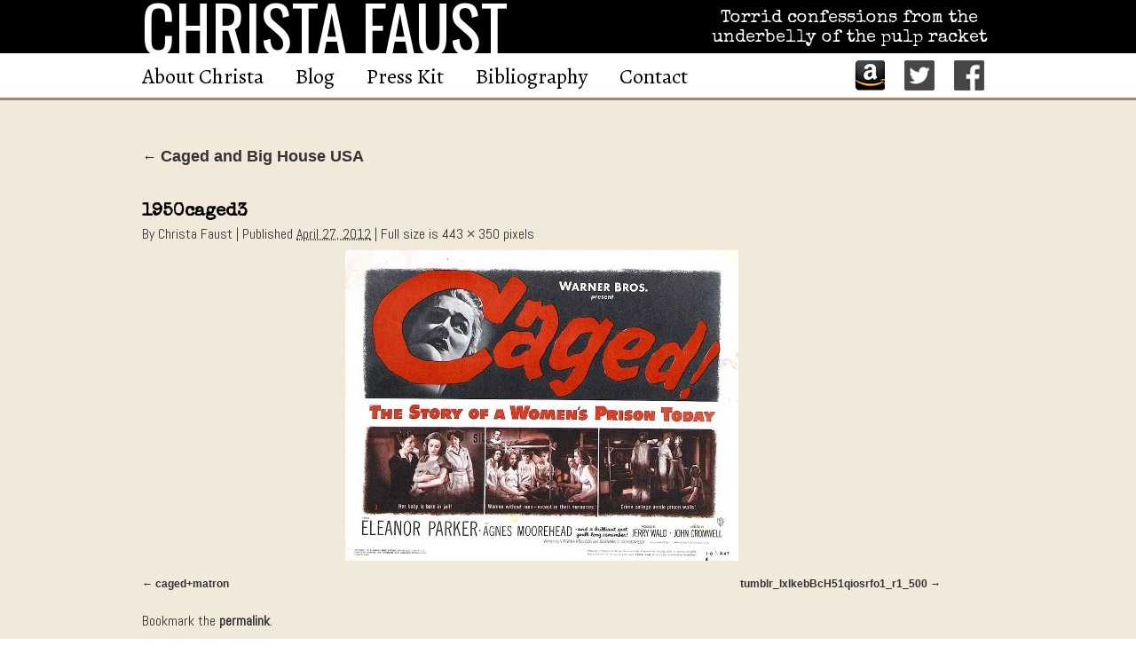

--- FILE ---
content_type: text/html; charset=UTF-8
request_url: https://christafaust.com/caged-and-big-house-usa/1950caged3/
body_size: 9136
content:
<!DOCTYPE html>
<!--[if IE 7]>
<html class="ie ie7" lang="en-US">
<![endif]-->
<!--[if IE 8]>
<html class="ie ie8" lang="en-US">
<![endif]-->
<!--[if !(IE 7) | !(IE 8)  ]><!-->
<html lang="en-US">
<!--<![endif]-->
<head>
<meta charset="UTF-8" />
<meta name="viewport" content="width=device-width, initial-scale=1, maximum-scale=1" />
<title>1950caged3 - Christa Faust</title>

<link rel="preconnect" href="https://fonts.googleapis.com">
<link rel="preconnect" href="https://fonts.gstatic.com" crossorigin>
<link href="https://fonts.googleapis.com/css2?family=Abel&family=Alegreya&family=Archivo+Narrow:wght@400;700&family=Oswald&family=Special+Elite&display=swap" rel="stylesheet">

<link rel="pingback" href="https://christafaust.com/xmlrpc.php" />

<!--[if lt IE 9]>
<script src="https://christafaust.com/wp-content/themes/twentyten/js/html5.js" type="text/javascript"></script>
<![endif]-->
<meta name='robots' content='index, follow, max-image-preview:large, max-snippet:-1, max-video-preview:-1' />

	<!-- This site is optimized with the Yoast SEO plugin v26.7 - https://yoast.com/wordpress/plugins/seo/ -->
	<link rel="canonical" href="https://christafaust.com/caged-and-big-house-usa/1950caged3/" />
	<meta property="og:locale" content="en_US" />
	<meta property="og:type" content="article" />
	<meta property="og:title" content="1950caged3 - Christa Faust" />
	<meta property="og:url" content="https://christafaust.com/caged-and-big-house-usa/1950caged3/" />
	<meta property="og:site_name" content="Christa Faust" />
	<meta property="og:image" content="https://christafaust.com/caged-and-big-house-usa/1950caged3" />
	<meta property="og:image:width" content="443" />
	<meta property="og:image:height" content="350" />
	<meta property="og:image:type" content="image/jpeg" />
	<meta name="twitter:card" content="summary_large_image" />
	<script type="application/ld+json" class="yoast-schema-graph">{"@context":"https://schema.org","@graph":[{"@type":"WebPage","@id":"https://christafaust.com/caged-and-big-house-usa/1950caged3/","url":"https://christafaust.com/caged-and-big-house-usa/1950caged3/","name":"1950caged3 - Christa Faust","isPartOf":{"@id":"https://christafaust.com/#website"},"primaryImageOfPage":{"@id":"https://christafaust.com/caged-and-big-house-usa/1950caged3/#primaryimage"},"image":{"@id":"https://christafaust.com/caged-and-big-house-usa/1950caged3/#primaryimage"},"thumbnailUrl":"https://christafaust.com/wp-content/uploads/2012/04/1950caged3.jpg","datePublished":"2012-04-27T23:29:56+00:00","breadcrumb":{"@id":"https://christafaust.com/caged-and-big-house-usa/1950caged3/#breadcrumb"},"inLanguage":"en-US","potentialAction":[{"@type":"ReadAction","target":["https://christafaust.com/caged-and-big-house-usa/1950caged3/"]}]},{"@type":"ImageObject","inLanguage":"en-US","@id":"https://christafaust.com/caged-and-big-house-usa/1950caged3/#primaryimage","url":"https://christafaust.com/wp-content/uploads/2012/04/1950caged3.jpg","contentUrl":"https://christafaust.com/wp-content/uploads/2012/04/1950caged3.jpg","width":"443","height":"350"},{"@type":"BreadcrumbList","@id":"https://christafaust.com/caged-and-big-house-usa/1950caged3/#breadcrumb","itemListElement":[{"@type":"ListItem","position":1,"name":"Home","item":"https://christafaust.com/"},{"@type":"ListItem","position":2,"name":"Caged and Big House USA","item":"https://christafaust.com/caged-and-big-house-usa/"},{"@type":"ListItem","position":3,"name":"1950caged3"}]},{"@type":"WebSite","@id":"https://christafaust.com/#website","url":"https://christafaust.com/","name":"Christa Faust","description":"Torrid confessions from the underbelly of the pulp racket","publisher":{"@id":"https://christafaust.com/#/schema/person/a1f7241d6fe966b4125de135e9832a75"},"potentialAction":[{"@type":"SearchAction","target":{"@type":"EntryPoint","urlTemplate":"https://christafaust.com/?s={search_term_string}"},"query-input":{"@type":"PropertyValueSpecification","valueRequired":true,"valueName":"search_term_string"}}],"inLanguage":"en-US"},{"@type":["Person","Organization"],"@id":"https://christafaust.com/#/schema/person/a1f7241d6fe966b4125de135e9832a75","name":"Christa Faust","image":{"@type":"ImageObject","inLanguage":"en-US","@id":"https://christafaust.com/#/schema/person/image/","url":"https://christafaust.com/wp-content/uploads/2012/04/1950caged3.jpg","contentUrl":"https://christafaust.com/wp-content/uploads/2012/04/1950caged3.jpg","width":443,"height":350,"caption":"Christa Faust"},"logo":{"@id":"https://christafaust.com/#/schema/person/image/"}}]}</script>
	<!-- / Yoast SEO plugin. -->


<link rel='dns-prefetch' href='//secure.gravatar.com' />
<link rel='dns-prefetch' href='//stats.wp.com' />
<link rel='dns-prefetch' href='//v0.wordpress.com' />
<link rel="alternate" type="application/rss+xml" title="Christa Faust &raquo; Feed" href="https://christafaust.com/feed/" />
<link rel="alternate" type="application/rss+xml" title="Christa Faust &raquo; Comments Feed" href="https://christafaust.com/comments/feed/" />
<link rel="alternate" type="application/rss+xml" title="Christa Faust &raquo; 1950caged3 Comments Feed" href="https://christafaust.com/caged-and-big-house-usa/1950caged3/feed/" />
<link rel="alternate" title="oEmbed (JSON)" type="application/json+oembed" href="https://christafaust.com/wp-json/oembed/1.0/embed?url=https%3A%2F%2Fchristafaust.com%2Fcaged-and-big-house-usa%2F1950caged3%2F" />
<link rel="alternate" title="oEmbed (XML)" type="text/xml+oembed" href="https://christafaust.com/wp-json/oembed/1.0/embed?url=https%3A%2F%2Fchristafaust.com%2Fcaged-and-big-house-usa%2F1950caged3%2F&#038;format=xml" />
<style id='wp-img-auto-sizes-contain-inline-css' type='text/css'>
img:is([sizes=auto i],[sizes^="auto," i]){contain-intrinsic-size:3000px 1500px}
/*# sourceURL=wp-img-auto-sizes-contain-inline-css */
</style>
<style id='wp-emoji-styles-inline-css' type='text/css'>

	img.wp-smiley, img.emoji {
		display: inline !important;
		border: none !important;
		box-shadow: none !important;
		height: 1em !important;
		width: 1em !important;
		margin: 0 0.07em !important;
		vertical-align: -0.1em !important;
		background: none !important;
		padding: 0 !important;
	}
/*# sourceURL=wp-emoji-styles-inline-css */
</style>
<style id='wp-block-library-inline-css' type='text/css'>
:root{--wp-block-synced-color:#7a00df;--wp-block-synced-color--rgb:122,0,223;--wp-bound-block-color:var(--wp-block-synced-color);--wp-editor-canvas-background:#ddd;--wp-admin-theme-color:#007cba;--wp-admin-theme-color--rgb:0,124,186;--wp-admin-theme-color-darker-10:#006ba1;--wp-admin-theme-color-darker-10--rgb:0,107,160.5;--wp-admin-theme-color-darker-20:#005a87;--wp-admin-theme-color-darker-20--rgb:0,90,135;--wp-admin-border-width-focus:2px}@media (min-resolution:192dpi){:root{--wp-admin-border-width-focus:1.5px}}.wp-element-button{cursor:pointer}:root .has-very-light-gray-background-color{background-color:#eee}:root .has-very-dark-gray-background-color{background-color:#313131}:root .has-very-light-gray-color{color:#eee}:root .has-very-dark-gray-color{color:#313131}:root .has-vivid-green-cyan-to-vivid-cyan-blue-gradient-background{background:linear-gradient(135deg,#00d084,#0693e3)}:root .has-purple-crush-gradient-background{background:linear-gradient(135deg,#34e2e4,#4721fb 50%,#ab1dfe)}:root .has-hazy-dawn-gradient-background{background:linear-gradient(135deg,#faaca8,#dad0ec)}:root .has-subdued-olive-gradient-background{background:linear-gradient(135deg,#fafae1,#67a671)}:root .has-atomic-cream-gradient-background{background:linear-gradient(135deg,#fdd79a,#004a59)}:root .has-nightshade-gradient-background{background:linear-gradient(135deg,#330968,#31cdcf)}:root .has-midnight-gradient-background{background:linear-gradient(135deg,#020381,#2874fc)}:root{--wp--preset--font-size--normal:16px;--wp--preset--font-size--huge:42px}.has-regular-font-size{font-size:1em}.has-larger-font-size{font-size:2.625em}.has-normal-font-size{font-size:var(--wp--preset--font-size--normal)}.has-huge-font-size{font-size:var(--wp--preset--font-size--huge)}.has-text-align-center{text-align:center}.has-text-align-left{text-align:left}.has-text-align-right{text-align:right}.has-fit-text{white-space:nowrap!important}#end-resizable-editor-section{display:none}.aligncenter{clear:both}.items-justified-left{justify-content:flex-start}.items-justified-center{justify-content:center}.items-justified-right{justify-content:flex-end}.items-justified-space-between{justify-content:space-between}.screen-reader-text{border:0;clip-path:inset(50%);height:1px;margin:-1px;overflow:hidden;padding:0;position:absolute;width:1px;word-wrap:normal!important}.screen-reader-text:focus{background-color:#ddd;clip-path:none;color:#444;display:block;font-size:1em;height:auto;left:5px;line-height:normal;padding:15px 23px 14px;text-decoration:none;top:5px;width:auto;z-index:100000}html :where(.has-border-color){border-style:solid}html :where([style*=border-top-color]){border-top-style:solid}html :where([style*=border-right-color]){border-right-style:solid}html :where([style*=border-bottom-color]){border-bottom-style:solid}html :where([style*=border-left-color]){border-left-style:solid}html :where([style*=border-width]){border-style:solid}html :where([style*=border-top-width]){border-top-style:solid}html :where([style*=border-right-width]){border-right-style:solid}html :where([style*=border-bottom-width]){border-bottom-style:solid}html :where([style*=border-left-width]){border-left-style:solid}html :where(img[class*=wp-image-]){height:auto;max-width:100%}:where(figure){margin:0 0 1em}html :where(.is-position-sticky){--wp-admin--admin-bar--position-offset:var(--wp-admin--admin-bar--height,0px)}@media screen and (max-width:600px){html :where(.is-position-sticky){--wp-admin--admin-bar--position-offset:0px}}

/*# sourceURL=wp-block-library-inline-css */
</style><style id='global-styles-inline-css' type='text/css'>
:root{--wp--preset--aspect-ratio--square: 1;--wp--preset--aspect-ratio--4-3: 4/3;--wp--preset--aspect-ratio--3-4: 3/4;--wp--preset--aspect-ratio--3-2: 3/2;--wp--preset--aspect-ratio--2-3: 2/3;--wp--preset--aspect-ratio--16-9: 16/9;--wp--preset--aspect-ratio--9-16: 9/16;--wp--preset--color--black: #000;--wp--preset--color--cyan-bluish-gray: #abb8c3;--wp--preset--color--white: #fff;--wp--preset--color--pale-pink: #f78da7;--wp--preset--color--vivid-red: #cf2e2e;--wp--preset--color--luminous-vivid-orange: #ff6900;--wp--preset--color--luminous-vivid-amber: #fcb900;--wp--preset--color--light-green-cyan: #7bdcb5;--wp--preset--color--vivid-green-cyan: #00d084;--wp--preset--color--pale-cyan-blue: #8ed1fc;--wp--preset--color--vivid-cyan-blue: #0693e3;--wp--preset--color--vivid-purple: #9b51e0;--wp--preset--color--blue: #0066cc;--wp--preset--color--medium-gray: #666;--wp--preset--color--light-gray: #f1f1f1;--wp--preset--gradient--vivid-cyan-blue-to-vivid-purple: linear-gradient(135deg,rgb(6,147,227) 0%,rgb(155,81,224) 100%);--wp--preset--gradient--light-green-cyan-to-vivid-green-cyan: linear-gradient(135deg,rgb(122,220,180) 0%,rgb(0,208,130) 100%);--wp--preset--gradient--luminous-vivid-amber-to-luminous-vivid-orange: linear-gradient(135deg,rgb(252,185,0) 0%,rgb(255,105,0) 100%);--wp--preset--gradient--luminous-vivid-orange-to-vivid-red: linear-gradient(135deg,rgb(255,105,0) 0%,rgb(207,46,46) 100%);--wp--preset--gradient--very-light-gray-to-cyan-bluish-gray: linear-gradient(135deg,rgb(238,238,238) 0%,rgb(169,184,195) 100%);--wp--preset--gradient--cool-to-warm-spectrum: linear-gradient(135deg,rgb(74,234,220) 0%,rgb(151,120,209) 20%,rgb(207,42,186) 40%,rgb(238,44,130) 60%,rgb(251,105,98) 80%,rgb(254,248,76) 100%);--wp--preset--gradient--blush-light-purple: linear-gradient(135deg,rgb(255,206,236) 0%,rgb(152,150,240) 100%);--wp--preset--gradient--blush-bordeaux: linear-gradient(135deg,rgb(254,205,165) 0%,rgb(254,45,45) 50%,rgb(107,0,62) 100%);--wp--preset--gradient--luminous-dusk: linear-gradient(135deg,rgb(255,203,112) 0%,rgb(199,81,192) 50%,rgb(65,88,208) 100%);--wp--preset--gradient--pale-ocean: linear-gradient(135deg,rgb(255,245,203) 0%,rgb(182,227,212) 50%,rgb(51,167,181) 100%);--wp--preset--gradient--electric-grass: linear-gradient(135deg,rgb(202,248,128) 0%,rgb(113,206,126) 100%);--wp--preset--gradient--midnight: linear-gradient(135deg,rgb(2,3,129) 0%,rgb(40,116,252) 100%);--wp--preset--font-size--small: 13px;--wp--preset--font-size--medium: 20px;--wp--preset--font-size--large: 36px;--wp--preset--font-size--x-large: 42px;--wp--preset--spacing--20: 0.44rem;--wp--preset--spacing--30: 0.67rem;--wp--preset--spacing--40: 1rem;--wp--preset--spacing--50: 1.5rem;--wp--preset--spacing--60: 2.25rem;--wp--preset--spacing--70: 3.38rem;--wp--preset--spacing--80: 5.06rem;--wp--preset--shadow--natural: 6px 6px 9px rgba(0, 0, 0, 0.2);--wp--preset--shadow--deep: 12px 12px 50px rgba(0, 0, 0, 0.4);--wp--preset--shadow--sharp: 6px 6px 0px rgba(0, 0, 0, 0.2);--wp--preset--shadow--outlined: 6px 6px 0px -3px rgb(255, 255, 255), 6px 6px rgb(0, 0, 0);--wp--preset--shadow--crisp: 6px 6px 0px rgb(0, 0, 0);}:where(.is-layout-flex){gap: 0.5em;}:where(.is-layout-grid){gap: 0.5em;}body .is-layout-flex{display: flex;}.is-layout-flex{flex-wrap: wrap;align-items: center;}.is-layout-flex > :is(*, div){margin: 0;}body .is-layout-grid{display: grid;}.is-layout-grid > :is(*, div){margin: 0;}:where(.wp-block-columns.is-layout-flex){gap: 2em;}:where(.wp-block-columns.is-layout-grid){gap: 2em;}:where(.wp-block-post-template.is-layout-flex){gap: 1.25em;}:where(.wp-block-post-template.is-layout-grid){gap: 1.25em;}.has-black-color{color: var(--wp--preset--color--black) !important;}.has-cyan-bluish-gray-color{color: var(--wp--preset--color--cyan-bluish-gray) !important;}.has-white-color{color: var(--wp--preset--color--white) !important;}.has-pale-pink-color{color: var(--wp--preset--color--pale-pink) !important;}.has-vivid-red-color{color: var(--wp--preset--color--vivid-red) !important;}.has-luminous-vivid-orange-color{color: var(--wp--preset--color--luminous-vivid-orange) !important;}.has-luminous-vivid-amber-color{color: var(--wp--preset--color--luminous-vivid-amber) !important;}.has-light-green-cyan-color{color: var(--wp--preset--color--light-green-cyan) !important;}.has-vivid-green-cyan-color{color: var(--wp--preset--color--vivid-green-cyan) !important;}.has-pale-cyan-blue-color{color: var(--wp--preset--color--pale-cyan-blue) !important;}.has-vivid-cyan-blue-color{color: var(--wp--preset--color--vivid-cyan-blue) !important;}.has-vivid-purple-color{color: var(--wp--preset--color--vivid-purple) !important;}.has-black-background-color{background-color: var(--wp--preset--color--black) !important;}.has-cyan-bluish-gray-background-color{background-color: var(--wp--preset--color--cyan-bluish-gray) !important;}.has-white-background-color{background-color: var(--wp--preset--color--white) !important;}.has-pale-pink-background-color{background-color: var(--wp--preset--color--pale-pink) !important;}.has-vivid-red-background-color{background-color: var(--wp--preset--color--vivid-red) !important;}.has-luminous-vivid-orange-background-color{background-color: var(--wp--preset--color--luminous-vivid-orange) !important;}.has-luminous-vivid-amber-background-color{background-color: var(--wp--preset--color--luminous-vivid-amber) !important;}.has-light-green-cyan-background-color{background-color: var(--wp--preset--color--light-green-cyan) !important;}.has-vivid-green-cyan-background-color{background-color: var(--wp--preset--color--vivid-green-cyan) !important;}.has-pale-cyan-blue-background-color{background-color: var(--wp--preset--color--pale-cyan-blue) !important;}.has-vivid-cyan-blue-background-color{background-color: var(--wp--preset--color--vivid-cyan-blue) !important;}.has-vivid-purple-background-color{background-color: var(--wp--preset--color--vivid-purple) !important;}.has-black-border-color{border-color: var(--wp--preset--color--black) !important;}.has-cyan-bluish-gray-border-color{border-color: var(--wp--preset--color--cyan-bluish-gray) !important;}.has-white-border-color{border-color: var(--wp--preset--color--white) !important;}.has-pale-pink-border-color{border-color: var(--wp--preset--color--pale-pink) !important;}.has-vivid-red-border-color{border-color: var(--wp--preset--color--vivid-red) !important;}.has-luminous-vivid-orange-border-color{border-color: var(--wp--preset--color--luminous-vivid-orange) !important;}.has-luminous-vivid-amber-border-color{border-color: var(--wp--preset--color--luminous-vivid-amber) !important;}.has-light-green-cyan-border-color{border-color: var(--wp--preset--color--light-green-cyan) !important;}.has-vivid-green-cyan-border-color{border-color: var(--wp--preset--color--vivid-green-cyan) !important;}.has-pale-cyan-blue-border-color{border-color: var(--wp--preset--color--pale-cyan-blue) !important;}.has-vivid-cyan-blue-border-color{border-color: var(--wp--preset--color--vivid-cyan-blue) !important;}.has-vivid-purple-border-color{border-color: var(--wp--preset--color--vivid-purple) !important;}.has-vivid-cyan-blue-to-vivid-purple-gradient-background{background: var(--wp--preset--gradient--vivid-cyan-blue-to-vivid-purple) !important;}.has-light-green-cyan-to-vivid-green-cyan-gradient-background{background: var(--wp--preset--gradient--light-green-cyan-to-vivid-green-cyan) !important;}.has-luminous-vivid-amber-to-luminous-vivid-orange-gradient-background{background: var(--wp--preset--gradient--luminous-vivid-amber-to-luminous-vivid-orange) !important;}.has-luminous-vivid-orange-to-vivid-red-gradient-background{background: var(--wp--preset--gradient--luminous-vivid-orange-to-vivid-red) !important;}.has-very-light-gray-to-cyan-bluish-gray-gradient-background{background: var(--wp--preset--gradient--very-light-gray-to-cyan-bluish-gray) !important;}.has-cool-to-warm-spectrum-gradient-background{background: var(--wp--preset--gradient--cool-to-warm-spectrum) !important;}.has-blush-light-purple-gradient-background{background: var(--wp--preset--gradient--blush-light-purple) !important;}.has-blush-bordeaux-gradient-background{background: var(--wp--preset--gradient--blush-bordeaux) !important;}.has-luminous-dusk-gradient-background{background: var(--wp--preset--gradient--luminous-dusk) !important;}.has-pale-ocean-gradient-background{background: var(--wp--preset--gradient--pale-ocean) !important;}.has-electric-grass-gradient-background{background: var(--wp--preset--gradient--electric-grass) !important;}.has-midnight-gradient-background{background: var(--wp--preset--gradient--midnight) !important;}.has-small-font-size{font-size: var(--wp--preset--font-size--small) !important;}.has-medium-font-size{font-size: var(--wp--preset--font-size--medium) !important;}.has-large-font-size{font-size: var(--wp--preset--font-size--large) !important;}.has-x-large-font-size{font-size: var(--wp--preset--font-size--x-large) !important;}
/*# sourceURL=global-styles-inline-css */
</style>

<style id='classic-theme-styles-inline-css' type='text/css'>
/*! This file is auto-generated */
.wp-block-button__link{color:#fff;background-color:#32373c;border-radius:9999px;box-shadow:none;text-decoration:none;padding:calc(.667em + 2px) calc(1.333em + 2px);font-size:1.125em}.wp-block-file__button{background:#32373c;color:#fff;text-decoration:none}
/*# sourceURL=/wp-includes/css/classic-themes.min.css */
</style>
<link rel='stylesheet' id='wp-components-css' href='https://christafaust.com/wp-includes/css/dist/components/style.min.css?ver=ea4114aba83ff7a0d01c6d81d7809117' type='text/css' media='all' />
<link rel='stylesheet' id='godaddy-styles-css' href='https://christafaust.com/wp-content/mu-plugins/vendor/wpex/godaddy-launch/includes/Dependencies/GoDaddy/Styles/build/latest.css?ver=2.0.2' type='text/css' media='all' />
<link rel='stylesheet' id='parent-style-css' href='https://christafaust.com/wp-content/themes/twentyten/style.css?ver=ea4114aba83ff7a0d01c6d81d7809117' type='text/css' media='all' />
<link rel='stylesheet' id='child-style-css' href='https://christafaust.com/wp-content/themes/redchild/style.css?ver=2.0' type='text/css' media='all' />
<link rel='stylesheet' id='dc-mobile-menu-style-css' href='https://christafaust.com/wp-content/themes/redchild/css/mobile-menu.css?ver=2.0' type='text/css' media='all' />
<link rel='stylesheet' id='twentyten-block-style-css' href='https://christafaust.com/wp-content/themes/twentyten/blocks.css?ver=20250220' type='text/css' media='all' />
<script type="text/javascript" src="https://christafaust.com/wp-includes/js/jquery/jquery.min.js?ver=3.7.1" id="jquery-core-js"></script>
<script type="text/javascript" src="https://christafaust.com/wp-includes/js/jquery/jquery-migrate.min.js?ver=3.4.1" id="jquery-migrate-js"></script>
<link rel="https://api.w.org/" href="https://christafaust.com/wp-json/" /><link rel="alternate" title="JSON" type="application/json" href="https://christafaust.com/wp-json/wp/v2/media/1012" /><link rel="EditURI" type="application/rsd+xml" title="RSD" href="https://christafaust.com/xmlrpc.php?rsd" />

<link rel='shortlink' href='https://wp.me/a66JuK-gk' />
	<style>img#wpstats{display:none}</style>
		<link rel='stylesheet' id='gglcptch-css' href='https://christafaust.com/wp-content/plugins/google-captcha/css/gglcptch.css?ver=1.85' type='text/css' media='all' />
</head>

<body class="attachment wp-singular attachment-template-default single single-attachment postid-1012 attachmentid-1012 attachment-jpeg wp-theme-twentyten wp-child-theme-redchild">
	<nav id="menu" class="main-navigation" role="navigation">
		<div class="menu-main-menu-container"><ul id="menu-main-menu" class="nav-menu"><li id="menu-item-1425" class="menu-item menu-item-type-post_type menu-item-object-page menu-item-1425"><a href="https://christafaust.com/about/">About Christa</a></li>
<li id="menu-item-1424" class="menu-item menu-item-type-post_type menu-item-object-page menu-item-1424"><a href="https://christafaust.com/blog/">Blog</a></li>
<li id="menu-item-1428" class="menu-item menu-item-type-post_type menu-item-object-page menu-item-1428"><a href="https://christafaust.com/press-kit/">Press Kit</a></li>
<li id="menu-item-1429" class="menu-item menu-item-type-post_type menu-item-object-page menu-item-1429"><a href="https://christafaust.com/bibliography/">Bibliography</a></li>
<li id="menu-item-1514" class="menu-item menu-item-type-post_type menu-item-object-page menu-item-1514"><a href="https://christafaust.com/contact/">Contact</a></li>
</ul></div>	</nav>

	<div id="page-container">
		<div id="page" class="hfeed site">
			<a class="skip-link screen-reader-text" href="#main">Skip to content</a>
			<div id="dgo-header">
				<header id="masthead" class="site-header" role="banner">

							<div class="dgo-logo">
			<div id="banner-title"><a href="https://christafaust.com/">Christa Faust</a></div>
			<div id="banner-text">Torrid confessions from the underbelly of the pulp racket</div>

			<div class="clearb"></div>
		</div> <!-- .dgo-logo -->

				</header>
			</div><!-- #dgo-header -->

			<div id="dgo-subheader">
				<div class="burger-wrapper">
					<div id="nav-burger">
						<span></span><span></span><span></span><span></span><span></span><span></span>
					</div>
				</div>

				<span id="nav-modal"></span>

				<nav id="main-menu" class="main-navigation-full" role="navigation">
					<div class="menu-main-menu-container"><ul id="menu-main-menu-1" class="nav-menu"><li class="menu-item menu-item-type-post_type menu-item-object-page menu-item-1425"><a href="https://christafaust.com/about/">About Christa</a></li>
<li class="menu-item menu-item-type-post_type menu-item-object-page menu-item-1424"><a href="https://christafaust.com/blog/">Blog</a></li>
<li class="menu-item menu-item-type-post_type menu-item-object-page menu-item-1428"><a href="https://christafaust.com/press-kit/">Press Kit</a></li>
<li class="menu-item menu-item-type-post_type menu-item-object-page menu-item-1429"><a href="https://christafaust.com/bibliography/">Bibliography</a></li>
<li class="menu-item menu-item-type-post_type menu-item-object-page menu-item-1514"><a href="https://christafaust.com/contact/">Contact</a></li>
</ul></div>
					<div class="dgo-social">
	<a class="social-icon amazon" href="http://www.amazon.com/Christa-Faust/e/B002BMEAII" target="_blank"></a>
	<a class="social-icon twitter" href="https://twitter.com/faustfatale" target="_blank"></a>
	<a class="social-icon facebook" href="https://www.facebook.com/christafaust" target="_blank"></a>
</div> <!-- .dgo-social -->
				</nav><!-- #main-menu -->
				<div class="clearb"></div>
			</div><!-- #dgo-subheader -->

			<div id="main" class="wrapper">

		<div id="container" class="single-attachment">
			<div id="content" role="main">

			

									<p class="page-title"><a href="https://christafaust.com/caged-and-big-house-usa/" title="Go to Caged and Big House USA" rel="gallery">
						<span class="meta-nav">&larr;</span> Caged and Big House USA					</a></p>
				
					<div id="post-1012" class="post-1012 attachment type-attachment status-inherit hentry">
					<h2 class="entry-title">1950caged3</h2>

					<div class="entry-meta">
						<span class="meta-prep meta-prep-author">By</span> <span class="author vcard"><a class="url fn n" href="https://christafaust.com/author/admin/" title="View all posts by Christa Faust" rel="author">Christa Faust</a></span>							<span class="meta-sep">|</span>
							<span class="meta-prep meta-prep-entry-date">Published</span> <span class="entry-date"><abbr class="published" title="4:29 pm">April 27, 2012</abbr></span> <span class="meta-sep">|</span> Full size is <a href="https://christafaust.com/wp-content/uploads/2012/04/1950caged3.jpg" title="Link to full-size image">443 &times; 350</a> pixels													</div><!-- .entry-meta -->

						<div class="entry-content">
						<div class="entry-attachment">
								<p class="attachment"><a href="https://christafaust.com/caged-and-big-house-usa/tumblr_lxlkebbch51qiosrfo1_r1_500/" title="1950caged3" rel="attachment">
							<img width="443" height="350" src="https://christafaust.com/wp-content/uploads/2012/04/1950caged3.jpg" class="attachment-900x900 size-900x900" alt="" decoding="async" fetchpriority="high" srcset="https://christafaust.com/wp-content/uploads/2012/04/1950caged3.jpg 443w, https://christafaust.com/wp-content/uploads/2012/04/1950caged3-300x237.jpg 300w" sizes="(max-width: 443px) 100vw, 443px" />							</a></p>

							<div id="nav-below" class="navigation">
							<div class="nav-previous"><a href='https://christafaust.com/caged-and-big-house-usa/cagedmatron/'>caged+matron</a></div>
							<div class="nav-next"><a href='https://christafaust.com/caged-and-big-house-usa/tumblr_lxlkebbch51qiosrfo1_r1_500/'>tumblr_lxlkebBcH51qiosrfo1_r1_500</a></div>
						</div><!-- #nav-below -->
								</div><!-- .entry-attachment -->
						<div class="entry-caption">
						</div>

				
					</div><!-- .entry-content -->

					<div class="entry-utility">
						Bookmark the <a href="https://christafaust.com/caged-and-big-house-usa/1950caged3/" title="Permalink to 1950caged3" rel="bookmark">permalink</a>.											</div><!-- .entry-utility -->
				</div><!-- #post-1012 -->

		
			<div id="comments">



	<div id="respond" class="comment-respond">
		<h3 id="reply-title" class="comment-reply-title">Leave a Reply <small><a rel="nofollow" id="cancel-comment-reply-link" href="/caged-and-big-house-usa/1950caged3/#respond" style="display:none;">Cancel reply</a></small></h3><form action="https://christafaust.com/wp-comments-post.php" method="post" id="commentform" class="comment-form"><p class="comment-notes"><span id="email-notes">Your email address will not be published.</span> <span class="required-field-message">Required fields are marked <span class="required">*</span></span></p><p class="comment-form-comment"><label for="comment">Comment <span class="required">*</span></label> <textarea id="comment" name="comment" cols="45" rows="8" maxlength="65525" required="required"></textarea></p><p class="comment-form-author"><label for="author">Name <span class="required">*</span></label> <input id="author" name="author" type="text" value="" size="30" maxlength="245" autocomplete="name" required="required" /></p>
<p class="comment-form-email"><label for="email">Email <span class="required">*</span></label> <input id="email" name="email" type="text" value="" size="30" maxlength="100" aria-describedby="email-notes" autocomplete="email" required="required" /></p>
<p class="comment-form-url"><label for="url">Website</label> <input id="url" name="url" type="text" value="" size="30" maxlength="200" autocomplete="url" /></p>
<div class="gglcptch gglcptch_v3"><input type="hidden" id="g-recaptcha-response" name="g-recaptcha-response" /><br /><div class="gglcptch_error_text">The reCAPTCHA verification period has expired. Please reload the page.</div></div><p class="form-submit"><input name="submit" type="submit" id="submit" class="submit" value="Post Comment" /> <input type='hidden' name='comment_post_ID' value='1012' id='comment_post_ID' />
<input type='hidden' name='comment_parent' id='comment_parent' value='0' />
</p><p style="display: none;"><input type="hidden" id="akismet_comment_nonce" name="akismet_comment_nonce" value="2227d0f6d1" /></p><p style="display: none !important;" class="akismet-fields-container" data-prefix="ak_"><label>&#916;<textarea name="ak_hp_textarea" cols="45" rows="8" maxlength="100"></textarea></label><input type="hidden" id="ak_js_1" name="ak_js" value="119"/><script>document.getElementById( "ak_js_1" ).setAttribute( "value", ( new Date() ).getTime() );</script></p></form>	</div><!-- #respond -->
	<p class="akismet_comment_form_privacy_notice">This site uses Akismet to reduce spam. <a href="https://akismet.com/privacy/" target="_blank" rel="nofollow noopener">Learn how your comment data is processed.</a></p>
</div><!-- #comments -->


			</div><!-- #content -->
		</div><!-- #container -->

	</div><!-- #main / .wrapper -->
	<footer id="dgo-footer" role="contentinfo">
		<div class="dgo-site-info">
			<div class="dgo-copyright">
				&copy; 2026 Christa Faust. All Rights Reserved.
			</div> <!-- .dgo-copyright -->

			<div class="dgo-signet">
				<ul>
					<li>Responsive website design by</li>
					<li><a href="http://darskycreative.com" target="_blank">Darsky Creative</a></li>
				</ul>
			</div> <!-- .dgo-signet -->

			<div class="clearb"></div>
		</div><!-- .dgo-site-info -->
	</footer><!-- #dgo-footer -->
</div><!-- #page / .site -->
</div><!-- #page-container -->

<script type="speculationrules">
{"prefetch":[{"source":"document","where":{"and":[{"href_matches":"/*"},{"not":{"href_matches":["/wp-*.php","/wp-admin/*","/wp-content/uploads/*","/wp-content/*","/wp-content/plugins/*","/wp-content/themes/redchild/*","/wp-content/themes/twentyten/*","/*\\?(.+)"]}},{"not":{"selector_matches":"a[rel~=\"nofollow\"]"}},{"not":{"selector_matches":".no-prefetch, .no-prefetch a"}}]},"eagerness":"conservative"}]}
</script>
<script type="text/javascript" src="https://christafaust.com/wp-content/themes/redchild/js/dc.js?ver=1.0.0" id="dc-custom-js-js"></script>
<script type="text/javascript" src="https://christafaust.com/wp-content/themes/redchild/js/mobile-menu.js?ver=1.0.0" id="mobile-menu-js-js"></script>
<script type="text/javascript" src="https://christafaust.com/wp-includes/js/jquery/ui/effect.min.js?ver=1.13.3" id="jquery-effects-core-js"></script>
<script type="text/javascript" id="jetpack-stats-js-before">
/* <![CDATA[ */
_stq = window._stq || [];
_stq.push([ "view", {"v":"ext","blog":"90262870","post":"1012","tz":"-7","srv":"christafaust.com","j":"1:15.4"} ]);
_stq.push([ "clickTrackerInit", "90262870", "1012" ]);
//# sourceURL=jetpack-stats-js-before
/* ]]> */
</script>
<script type="text/javascript" src="https://stats.wp.com/e-202604.js" id="jetpack-stats-js" defer="defer" data-wp-strategy="defer"></script>
<script defer type="text/javascript" src="https://christafaust.com/wp-content/plugins/akismet/_inc/akismet-frontend.js?ver=1762999803" id="akismet-frontend-js"></script>
<script type="text/javascript" data-cfasync="false" async="async" defer="defer" src="https://www.google.com/recaptcha/api.js?render=6Ld2eX8UAAAAAOOnEa-Eo_r_zXYbC_oVt3Pfoi4Z" id="gglcptch_api-js"></script>
<script type="text/javascript" id="gglcptch_script-js-extra">
/* <![CDATA[ */
var gglcptch = {"options":{"version":"v3","sitekey":"6Ld2eX8UAAAAAOOnEa-Eo_r_zXYbC_oVt3Pfoi4Z","error":"\u003Cstrong\u003EWarning\u003C/strong\u003E:&nbsp;More than one reCAPTCHA has been found in the current form. Please remove all unnecessary reCAPTCHA fields to make it work properly.","disable":0},"vars":{"visibility":false}};
//# sourceURL=gglcptch_script-js-extra
/* ]]> */
</script>
<script type="text/javascript" src="https://christafaust.com/wp-content/plugins/google-captcha/js/script.js?ver=1.85" id="gglcptch_script-js"></script>
<script id="wp-emoji-settings" type="application/json">
{"baseUrl":"https://s.w.org/images/core/emoji/17.0.2/72x72/","ext":".png","svgUrl":"https://s.w.org/images/core/emoji/17.0.2/svg/","svgExt":".svg","source":{"concatemoji":"https://christafaust.com/wp-includes/js/wp-emoji-release.min.js?ver=ea4114aba83ff7a0d01c6d81d7809117"}}
</script>
<script type="module">
/* <![CDATA[ */
/*! This file is auto-generated */
const a=JSON.parse(document.getElementById("wp-emoji-settings").textContent),o=(window._wpemojiSettings=a,"wpEmojiSettingsSupports"),s=["flag","emoji"];function i(e){try{var t={supportTests:e,timestamp:(new Date).valueOf()};sessionStorage.setItem(o,JSON.stringify(t))}catch(e){}}function c(e,t,n){e.clearRect(0,0,e.canvas.width,e.canvas.height),e.fillText(t,0,0);t=new Uint32Array(e.getImageData(0,0,e.canvas.width,e.canvas.height).data);e.clearRect(0,0,e.canvas.width,e.canvas.height),e.fillText(n,0,0);const a=new Uint32Array(e.getImageData(0,0,e.canvas.width,e.canvas.height).data);return t.every((e,t)=>e===a[t])}function p(e,t){e.clearRect(0,0,e.canvas.width,e.canvas.height),e.fillText(t,0,0);var n=e.getImageData(16,16,1,1);for(let e=0;e<n.data.length;e++)if(0!==n.data[e])return!1;return!0}function u(e,t,n,a){switch(t){case"flag":return n(e,"\ud83c\udff3\ufe0f\u200d\u26a7\ufe0f","\ud83c\udff3\ufe0f\u200b\u26a7\ufe0f")?!1:!n(e,"\ud83c\udde8\ud83c\uddf6","\ud83c\udde8\u200b\ud83c\uddf6")&&!n(e,"\ud83c\udff4\udb40\udc67\udb40\udc62\udb40\udc65\udb40\udc6e\udb40\udc67\udb40\udc7f","\ud83c\udff4\u200b\udb40\udc67\u200b\udb40\udc62\u200b\udb40\udc65\u200b\udb40\udc6e\u200b\udb40\udc67\u200b\udb40\udc7f");case"emoji":return!a(e,"\ud83e\u1fac8")}return!1}function f(e,t,n,a){let r;const o=(r="undefined"!=typeof WorkerGlobalScope&&self instanceof WorkerGlobalScope?new OffscreenCanvas(300,150):document.createElement("canvas")).getContext("2d",{willReadFrequently:!0}),s=(o.textBaseline="top",o.font="600 32px Arial",{});return e.forEach(e=>{s[e]=t(o,e,n,a)}),s}function r(e){var t=document.createElement("script");t.src=e,t.defer=!0,document.head.appendChild(t)}a.supports={everything:!0,everythingExceptFlag:!0},new Promise(t=>{let n=function(){try{var e=JSON.parse(sessionStorage.getItem(o));if("object"==typeof e&&"number"==typeof e.timestamp&&(new Date).valueOf()<e.timestamp+604800&&"object"==typeof e.supportTests)return e.supportTests}catch(e){}return null}();if(!n){if("undefined"!=typeof Worker&&"undefined"!=typeof OffscreenCanvas&&"undefined"!=typeof URL&&URL.createObjectURL&&"undefined"!=typeof Blob)try{var e="postMessage("+f.toString()+"("+[JSON.stringify(s),u.toString(),c.toString(),p.toString()].join(",")+"));",a=new Blob([e],{type:"text/javascript"});const r=new Worker(URL.createObjectURL(a),{name:"wpTestEmojiSupports"});return void(r.onmessage=e=>{i(n=e.data),r.terminate(),t(n)})}catch(e){}i(n=f(s,u,c,p))}t(n)}).then(e=>{for(const n in e)a.supports[n]=e[n],a.supports.everything=a.supports.everything&&a.supports[n],"flag"!==n&&(a.supports.everythingExceptFlag=a.supports.everythingExceptFlag&&a.supports[n]);var t;a.supports.everythingExceptFlag=a.supports.everythingExceptFlag&&!a.supports.flag,a.supports.everything||((t=a.source||{}).concatemoji?r(t.concatemoji):t.wpemoji&&t.twemoji&&(r(t.twemoji),r(t.wpemoji)))});
//# sourceURL=https://christafaust.com/wp-includes/js/wp-emoji-loader.min.js
/* ]]> */
</script>
<!-- <script src="/js/mobile-menu.js"></script> -->
</body>
</html>

--- FILE ---
content_type: text/html; charset=utf-8
request_url: https://www.google.com/recaptcha/api2/anchor?ar=1&k=6Ld2eX8UAAAAAOOnEa-Eo_r_zXYbC_oVt3Pfoi4Z&co=aHR0cHM6Ly9jaHJpc3RhZmF1c3QuY29tOjQ0Mw..&hl=en&v=PoyoqOPhxBO7pBk68S4YbpHZ&size=invisible&anchor-ms=20000&execute-ms=30000&cb=55kxxfme1og4
body_size: 48528
content:
<!DOCTYPE HTML><html dir="ltr" lang="en"><head><meta http-equiv="Content-Type" content="text/html; charset=UTF-8">
<meta http-equiv="X-UA-Compatible" content="IE=edge">
<title>reCAPTCHA</title>
<style type="text/css">
/* cyrillic-ext */
@font-face {
  font-family: 'Roboto';
  font-style: normal;
  font-weight: 400;
  font-stretch: 100%;
  src: url(//fonts.gstatic.com/s/roboto/v48/KFO7CnqEu92Fr1ME7kSn66aGLdTylUAMa3GUBHMdazTgWw.woff2) format('woff2');
  unicode-range: U+0460-052F, U+1C80-1C8A, U+20B4, U+2DE0-2DFF, U+A640-A69F, U+FE2E-FE2F;
}
/* cyrillic */
@font-face {
  font-family: 'Roboto';
  font-style: normal;
  font-weight: 400;
  font-stretch: 100%;
  src: url(//fonts.gstatic.com/s/roboto/v48/KFO7CnqEu92Fr1ME7kSn66aGLdTylUAMa3iUBHMdazTgWw.woff2) format('woff2');
  unicode-range: U+0301, U+0400-045F, U+0490-0491, U+04B0-04B1, U+2116;
}
/* greek-ext */
@font-face {
  font-family: 'Roboto';
  font-style: normal;
  font-weight: 400;
  font-stretch: 100%;
  src: url(//fonts.gstatic.com/s/roboto/v48/KFO7CnqEu92Fr1ME7kSn66aGLdTylUAMa3CUBHMdazTgWw.woff2) format('woff2');
  unicode-range: U+1F00-1FFF;
}
/* greek */
@font-face {
  font-family: 'Roboto';
  font-style: normal;
  font-weight: 400;
  font-stretch: 100%;
  src: url(//fonts.gstatic.com/s/roboto/v48/KFO7CnqEu92Fr1ME7kSn66aGLdTylUAMa3-UBHMdazTgWw.woff2) format('woff2');
  unicode-range: U+0370-0377, U+037A-037F, U+0384-038A, U+038C, U+038E-03A1, U+03A3-03FF;
}
/* math */
@font-face {
  font-family: 'Roboto';
  font-style: normal;
  font-weight: 400;
  font-stretch: 100%;
  src: url(//fonts.gstatic.com/s/roboto/v48/KFO7CnqEu92Fr1ME7kSn66aGLdTylUAMawCUBHMdazTgWw.woff2) format('woff2');
  unicode-range: U+0302-0303, U+0305, U+0307-0308, U+0310, U+0312, U+0315, U+031A, U+0326-0327, U+032C, U+032F-0330, U+0332-0333, U+0338, U+033A, U+0346, U+034D, U+0391-03A1, U+03A3-03A9, U+03B1-03C9, U+03D1, U+03D5-03D6, U+03F0-03F1, U+03F4-03F5, U+2016-2017, U+2034-2038, U+203C, U+2040, U+2043, U+2047, U+2050, U+2057, U+205F, U+2070-2071, U+2074-208E, U+2090-209C, U+20D0-20DC, U+20E1, U+20E5-20EF, U+2100-2112, U+2114-2115, U+2117-2121, U+2123-214F, U+2190, U+2192, U+2194-21AE, U+21B0-21E5, U+21F1-21F2, U+21F4-2211, U+2213-2214, U+2216-22FF, U+2308-230B, U+2310, U+2319, U+231C-2321, U+2336-237A, U+237C, U+2395, U+239B-23B7, U+23D0, U+23DC-23E1, U+2474-2475, U+25AF, U+25B3, U+25B7, U+25BD, U+25C1, U+25CA, U+25CC, U+25FB, U+266D-266F, U+27C0-27FF, U+2900-2AFF, U+2B0E-2B11, U+2B30-2B4C, U+2BFE, U+3030, U+FF5B, U+FF5D, U+1D400-1D7FF, U+1EE00-1EEFF;
}
/* symbols */
@font-face {
  font-family: 'Roboto';
  font-style: normal;
  font-weight: 400;
  font-stretch: 100%;
  src: url(//fonts.gstatic.com/s/roboto/v48/KFO7CnqEu92Fr1ME7kSn66aGLdTylUAMaxKUBHMdazTgWw.woff2) format('woff2');
  unicode-range: U+0001-000C, U+000E-001F, U+007F-009F, U+20DD-20E0, U+20E2-20E4, U+2150-218F, U+2190, U+2192, U+2194-2199, U+21AF, U+21E6-21F0, U+21F3, U+2218-2219, U+2299, U+22C4-22C6, U+2300-243F, U+2440-244A, U+2460-24FF, U+25A0-27BF, U+2800-28FF, U+2921-2922, U+2981, U+29BF, U+29EB, U+2B00-2BFF, U+4DC0-4DFF, U+FFF9-FFFB, U+10140-1018E, U+10190-1019C, U+101A0, U+101D0-101FD, U+102E0-102FB, U+10E60-10E7E, U+1D2C0-1D2D3, U+1D2E0-1D37F, U+1F000-1F0FF, U+1F100-1F1AD, U+1F1E6-1F1FF, U+1F30D-1F30F, U+1F315, U+1F31C, U+1F31E, U+1F320-1F32C, U+1F336, U+1F378, U+1F37D, U+1F382, U+1F393-1F39F, U+1F3A7-1F3A8, U+1F3AC-1F3AF, U+1F3C2, U+1F3C4-1F3C6, U+1F3CA-1F3CE, U+1F3D4-1F3E0, U+1F3ED, U+1F3F1-1F3F3, U+1F3F5-1F3F7, U+1F408, U+1F415, U+1F41F, U+1F426, U+1F43F, U+1F441-1F442, U+1F444, U+1F446-1F449, U+1F44C-1F44E, U+1F453, U+1F46A, U+1F47D, U+1F4A3, U+1F4B0, U+1F4B3, U+1F4B9, U+1F4BB, U+1F4BF, U+1F4C8-1F4CB, U+1F4D6, U+1F4DA, U+1F4DF, U+1F4E3-1F4E6, U+1F4EA-1F4ED, U+1F4F7, U+1F4F9-1F4FB, U+1F4FD-1F4FE, U+1F503, U+1F507-1F50B, U+1F50D, U+1F512-1F513, U+1F53E-1F54A, U+1F54F-1F5FA, U+1F610, U+1F650-1F67F, U+1F687, U+1F68D, U+1F691, U+1F694, U+1F698, U+1F6AD, U+1F6B2, U+1F6B9-1F6BA, U+1F6BC, U+1F6C6-1F6CF, U+1F6D3-1F6D7, U+1F6E0-1F6EA, U+1F6F0-1F6F3, U+1F6F7-1F6FC, U+1F700-1F7FF, U+1F800-1F80B, U+1F810-1F847, U+1F850-1F859, U+1F860-1F887, U+1F890-1F8AD, U+1F8B0-1F8BB, U+1F8C0-1F8C1, U+1F900-1F90B, U+1F93B, U+1F946, U+1F984, U+1F996, U+1F9E9, U+1FA00-1FA6F, U+1FA70-1FA7C, U+1FA80-1FA89, U+1FA8F-1FAC6, U+1FACE-1FADC, U+1FADF-1FAE9, U+1FAF0-1FAF8, U+1FB00-1FBFF;
}
/* vietnamese */
@font-face {
  font-family: 'Roboto';
  font-style: normal;
  font-weight: 400;
  font-stretch: 100%;
  src: url(//fonts.gstatic.com/s/roboto/v48/KFO7CnqEu92Fr1ME7kSn66aGLdTylUAMa3OUBHMdazTgWw.woff2) format('woff2');
  unicode-range: U+0102-0103, U+0110-0111, U+0128-0129, U+0168-0169, U+01A0-01A1, U+01AF-01B0, U+0300-0301, U+0303-0304, U+0308-0309, U+0323, U+0329, U+1EA0-1EF9, U+20AB;
}
/* latin-ext */
@font-face {
  font-family: 'Roboto';
  font-style: normal;
  font-weight: 400;
  font-stretch: 100%;
  src: url(//fonts.gstatic.com/s/roboto/v48/KFO7CnqEu92Fr1ME7kSn66aGLdTylUAMa3KUBHMdazTgWw.woff2) format('woff2');
  unicode-range: U+0100-02BA, U+02BD-02C5, U+02C7-02CC, U+02CE-02D7, U+02DD-02FF, U+0304, U+0308, U+0329, U+1D00-1DBF, U+1E00-1E9F, U+1EF2-1EFF, U+2020, U+20A0-20AB, U+20AD-20C0, U+2113, U+2C60-2C7F, U+A720-A7FF;
}
/* latin */
@font-face {
  font-family: 'Roboto';
  font-style: normal;
  font-weight: 400;
  font-stretch: 100%;
  src: url(//fonts.gstatic.com/s/roboto/v48/KFO7CnqEu92Fr1ME7kSn66aGLdTylUAMa3yUBHMdazQ.woff2) format('woff2');
  unicode-range: U+0000-00FF, U+0131, U+0152-0153, U+02BB-02BC, U+02C6, U+02DA, U+02DC, U+0304, U+0308, U+0329, U+2000-206F, U+20AC, U+2122, U+2191, U+2193, U+2212, U+2215, U+FEFF, U+FFFD;
}
/* cyrillic-ext */
@font-face {
  font-family: 'Roboto';
  font-style: normal;
  font-weight: 500;
  font-stretch: 100%;
  src: url(//fonts.gstatic.com/s/roboto/v48/KFO7CnqEu92Fr1ME7kSn66aGLdTylUAMa3GUBHMdazTgWw.woff2) format('woff2');
  unicode-range: U+0460-052F, U+1C80-1C8A, U+20B4, U+2DE0-2DFF, U+A640-A69F, U+FE2E-FE2F;
}
/* cyrillic */
@font-face {
  font-family: 'Roboto';
  font-style: normal;
  font-weight: 500;
  font-stretch: 100%;
  src: url(//fonts.gstatic.com/s/roboto/v48/KFO7CnqEu92Fr1ME7kSn66aGLdTylUAMa3iUBHMdazTgWw.woff2) format('woff2');
  unicode-range: U+0301, U+0400-045F, U+0490-0491, U+04B0-04B1, U+2116;
}
/* greek-ext */
@font-face {
  font-family: 'Roboto';
  font-style: normal;
  font-weight: 500;
  font-stretch: 100%;
  src: url(//fonts.gstatic.com/s/roboto/v48/KFO7CnqEu92Fr1ME7kSn66aGLdTylUAMa3CUBHMdazTgWw.woff2) format('woff2');
  unicode-range: U+1F00-1FFF;
}
/* greek */
@font-face {
  font-family: 'Roboto';
  font-style: normal;
  font-weight: 500;
  font-stretch: 100%;
  src: url(//fonts.gstatic.com/s/roboto/v48/KFO7CnqEu92Fr1ME7kSn66aGLdTylUAMa3-UBHMdazTgWw.woff2) format('woff2');
  unicode-range: U+0370-0377, U+037A-037F, U+0384-038A, U+038C, U+038E-03A1, U+03A3-03FF;
}
/* math */
@font-face {
  font-family: 'Roboto';
  font-style: normal;
  font-weight: 500;
  font-stretch: 100%;
  src: url(//fonts.gstatic.com/s/roboto/v48/KFO7CnqEu92Fr1ME7kSn66aGLdTylUAMawCUBHMdazTgWw.woff2) format('woff2');
  unicode-range: U+0302-0303, U+0305, U+0307-0308, U+0310, U+0312, U+0315, U+031A, U+0326-0327, U+032C, U+032F-0330, U+0332-0333, U+0338, U+033A, U+0346, U+034D, U+0391-03A1, U+03A3-03A9, U+03B1-03C9, U+03D1, U+03D5-03D6, U+03F0-03F1, U+03F4-03F5, U+2016-2017, U+2034-2038, U+203C, U+2040, U+2043, U+2047, U+2050, U+2057, U+205F, U+2070-2071, U+2074-208E, U+2090-209C, U+20D0-20DC, U+20E1, U+20E5-20EF, U+2100-2112, U+2114-2115, U+2117-2121, U+2123-214F, U+2190, U+2192, U+2194-21AE, U+21B0-21E5, U+21F1-21F2, U+21F4-2211, U+2213-2214, U+2216-22FF, U+2308-230B, U+2310, U+2319, U+231C-2321, U+2336-237A, U+237C, U+2395, U+239B-23B7, U+23D0, U+23DC-23E1, U+2474-2475, U+25AF, U+25B3, U+25B7, U+25BD, U+25C1, U+25CA, U+25CC, U+25FB, U+266D-266F, U+27C0-27FF, U+2900-2AFF, U+2B0E-2B11, U+2B30-2B4C, U+2BFE, U+3030, U+FF5B, U+FF5D, U+1D400-1D7FF, U+1EE00-1EEFF;
}
/* symbols */
@font-face {
  font-family: 'Roboto';
  font-style: normal;
  font-weight: 500;
  font-stretch: 100%;
  src: url(//fonts.gstatic.com/s/roboto/v48/KFO7CnqEu92Fr1ME7kSn66aGLdTylUAMaxKUBHMdazTgWw.woff2) format('woff2');
  unicode-range: U+0001-000C, U+000E-001F, U+007F-009F, U+20DD-20E0, U+20E2-20E4, U+2150-218F, U+2190, U+2192, U+2194-2199, U+21AF, U+21E6-21F0, U+21F3, U+2218-2219, U+2299, U+22C4-22C6, U+2300-243F, U+2440-244A, U+2460-24FF, U+25A0-27BF, U+2800-28FF, U+2921-2922, U+2981, U+29BF, U+29EB, U+2B00-2BFF, U+4DC0-4DFF, U+FFF9-FFFB, U+10140-1018E, U+10190-1019C, U+101A0, U+101D0-101FD, U+102E0-102FB, U+10E60-10E7E, U+1D2C0-1D2D3, U+1D2E0-1D37F, U+1F000-1F0FF, U+1F100-1F1AD, U+1F1E6-1F1FF, U+1F30D-1F30F, U+1F315, U+1F31C, U+1F31E, U+1F320-1F32C, U+1F336, U+1F378, U+1F37D, U+1F382, U+1F393-1F39F, U+1F3A7-1F3A8, U+1F3AC-1F3AF, U+1F3C2, U+1F3C4-1F3C6, U+1F3CA-1F3CE, U+1F3D4-1F3E0, U+1F3ED, U+1F3F1-1F3F3, U+1F3F5-1F3F7, U+1F408, U+1F415, U+1F41F, U+1F426, U+1F43F, U+1F441-1F442, U+1F444, U+1F446-1F449, U+1F44C-1F44E, U+1F453, U+1F46A, U+1F47D, U+1F4A3, U+1F4B0, U+1F4B3, U+1F4B9, U+1F4BB, U+1F4BF, U+1F4C8-1F4CB, U+1F4D6, U+1F4DA, U+1F4DF, U+1F4E3-1F4E6, U+1F4EA-1F4ED, U+1F4F7, U+1F4F9-1F4FB, U+1F4FD-1F4FE, U+1F503, U+1F507-1F50B, U+1F50D, U+1F512-1F513, U+1F53E-1F54A, U+1F54F-1F5FA, U+1F610, U+1F650-1F67F, U+1F687, U+1F68D, U+1F691, U+1F694, U+1F698, U+1F6AD, U+1F6B2, U+1F6B9-1F6BA, U+1F6BC, U+1F6C6-1F6CF, U+1F6D3-1F6D7, U+1F6E0-1F6EA, U+1F6F0-1F6F3, U+1F6F7-1F6FC, U+1F700-1F7FF, U+1F800-1F80B, U+1F810-1F847, U+1F850-1F859, U+1F860-1F887, U+1F890-1F8AD, U+1F8B0-1F8BB, U+1F8C0-1F8C1, U+1F900-1F90B, U+1F93B, U+1F946, U+1F984, U+1F996, U+1F9E9, U+1FA00-1FA6F, U+1FA70-1FA7C, U+1FA80-1FA89, U+1FA8F-1FAC6, U+1FACE-1FADC, U+1FADF-1FAE9, U+1FAF0-1FAF8, U+1FB00-1FBFF;
}
/* vietnamese */
@font-face {
  font-family: 'Roboto';
  font-style: normal;
  font-weight: 500;
  font-stretch: 100%;
  src: url(//fonts.gstatic.com/s/roboto/v48/KFO7CnqEu92Fr1ME7kSn66aGLdTylUAMa3OUBHMdazTgWw.woff2) format('woff2');
  unicode-range: U+0102-0103, U+0110-0111, U+0128-0129, U+0168-0169, U+01A0-01A1, U+01AF-01B0, U+0300-0301, U+0303-0304, U+0308-0309, U+0323, U+0329, U+1EA0-1EF9, U+20AB;
}
/* latin-ext */
@font-face {
  font-family: 'Roboto';
  font-style: normal;
  font-weight: 500;
  font-stretch: 100%;
  src: url(//fonts.gstatic.com/s/roboto/v48/KFO7CnqEu92Fr1ME7kSn66aGLdTylUAMa3KUBHMdazTgWw.woff2) format('woff2');
  unicode-range: U+0100-02BA, U+02BD-02C5, U+02C7-02CC, U+02CE-02D7, U+02DD-02FF, U+0304, U+0308, U+0329, U+1D00-1DBF, U+1E00-1E9F, U+1EF2-1EFF, U+2020, U+20A0-20AB, U+20AD-20C0, U+2113, U+2C60-2C7F, U+A720-A7FF;
}
/* latin */
@font-face {
  font-family: 'Roboto';
  font-style: normal;
  font-weight: 500;
  font-stretch: 100%;
  src: url(//fonts.gstatic.com/s/roboto/v48/KFO7CnqEu92Fr1ME7kSn66aGLdTylUAMa3yUBHMdazQ.woff2) format('woff2');
  unicode-range: U+0000-00FF, U+0131, U+0152-0153, U+02BB-02BC, U+02C6, U+02DA, U+02DC, U+0304, U+0308, U+0329, U+2000-206F, U+20AC, U+2122, U+2191, U+2193, U+2212, U+2215, U+FEFF, U+FFFD;
}
/* cyrillic-ext */
@font-face {
  font-family: 'Roboto';
  font-style: normal;
  font-weight: 900;
  font-stretch: 100%;
  src: url(//fonts.gstatic.com/s/roboto/v48/KFO7CnqEu92Fr1ME7kSn66aGLdTylUAMa3GUBHMdazTgWw.woff2) format('woff2');
  unicode-range: U+0460-052F, U+1C80-1C8A, U+20B4, U+2DE0-2DFF, U+A640-A69F, U+FE2E-FE2F;
}
/* cyrillic */
@font-face {
  font-family: 'Roboto';
  font-style: normal;
  font-weight: 900;
  font-stretch: 100%;
  src: url(//fonts.gstatic.com/s/roboto/v48/KFO7CnqEu92Fr1ME7kSn66aGLdTylUAMa3iUBHMdazTgWw.woff2) format('woff2');
  unicode-range: U+0301, U+0400-045F, U+0490-0491, U+04B0-04B1, U+2116;
}
/* greek-ext */
@font-face {
  font-family: 'Roboto';
  font-style: normal;
  font-weight: 900;
  font-stretch: 100%;
  src: url(//fonts.gstatic.com/s/roboto/v48/KFO7CnqEu92Fr1ME7kSn66aGLdTylUAMa3CUBHMdazTgWw.woff2) format('woff2');
  unicode-range: U+1F00-1FFF;
}
/* greek */
@font-face {
  font-family: 'Roboto';
  font-style: normal;
  font-weight: 900;
  font-stretch: 100%;
  src: url(//fonts.gstatic.com/s/roboto/v48/KFO7CnqEu92Fr1ME7kSn66aGLdTylUAMa3-UBHMdazTgWw.woff2) format('woff2');
  unicode-range: U+0370-0377, U+037A-037F, U+0384-038A, U+038C, U+038E-03A1, U+03A3-03FF;
}
/* math */
@font-face {
  font-family: 'Roboto';
  font-style: normal;
  font-weight: 900;
  font-stretch: 100%;
  src: url(//fonts.gstatic.com/s/roboto/v48/KFO7CnqEu92Fr1ME7kSn66aGLdTylUAMawCUBHMdazTgWw.woff2) format('woff2');
  unicode-range: U+0302-0303, U+0305, U+0307-0308, U+0310, U+0312, U+0315, U+031A, U+0326-0327, U+032C, U+032F-0330, U+0332-0333, U+0338, U+033A, U+0346, U+034D, U+0391-03A1, U+03A3-03A9, U+03B1-03C9, U+03D1, U+03D5-03D6, U+03F0-03F1, U+03F4-03F5, U+2016-2017, U+2034-2038, U+203C, U+2040, U+2043, U+2047, U+2050, U+2057, U+205F, U+2070-2071, U+2074-208E, U+2090-209C, U+20D0-20DC, U+20E1, U+20E5-20EF, U+2100-2112, U+2114-2115, U+2117-2121, U+2123-214F, U+2190, U+2192, U+2194-21AE, U+21B0-21E5, U+21F1-21F2, U+21F4-2211, U+2213-2214, U+2216-22FF, U+2308-230B, U+2310, U+2319, U+231C-2321, U+2336-237A, U+237C, U+2395, U+239B-23B7, U+23D0, U+23DC-23E1, U+2474-2475, U+25AF, U+25B3, U+25B7, U+25BD, U+25C1, U+25CA, U+25CC, U+25FB, U+266D-266F, U+27C0-27FF, U+2900-2AFF, U+2B0E-2B11, U+2B30-2B4C, U+2BFE, U+3030, U+FF5B, U+FF5D, U+1D400-1D7FF, U+1EE00-1EEFF;
}
/* symbols */
@font-face {
  font-family: 'Roboto';
  font-style: normal;
  font-weight: 900;
  font-stretch: 100%;
  src: url(//fonts.gstatic.com/s/roboto/v48/KFO7CnqEu92Fr1ME7kSn66aGLdTylUAMaxKUBHMdazTgWw.woff2) format('woff2');
  unicode-range: U+0001-000C, U+000E-001F, U+007F-009F, U+20DD-20E0, U+20E2-20E4, U+2150-218F, U+2190, U+2192, U+2194-2199, U+21AF, U+21E6-21F0, U+21F3, U+2218-2219, U+2299, U+22C4-22C6, U+2300-243F, U+2440-244A, U+2460-24FF, U+25A0-27BF, U+2800-28FF, U+2921-2922, U+2981, U+29BF, U+29EB, U+2B00-2BFF, U+4DC0-4DFF, U+FFF9-FFFB, U+10140-1018E, U+10190-1019C, U+101A0, U+101D0-101FD, U+102E0-102FB, U+10E60-10E7E, U+1D2C0-1D2D3, U+1D2E0-1D37F, U+1F000-1F0FF, U+1F100-1F1AD, U+1F1E6-1F1FF, U+1F30D-1F30F, U+1F315, U+1F31C, U+1F31E, U+1F320-1F32C, U+1F336, U+1F378, U+1F37D, U+1F382, U+1F393-1F39F, U+1F3A7-1F3A8, U+1F3AC-1F3AF, U+1F3C2, U+1F3C4-1F3C6, U+1F3CA-1F3CE, U+1F3D4-1F3E0, U+1F3ED, U+1F3F1-1F3F3, U+1F3F5-1F3F7, U+1F408, U+1F415, U+1F41F, U+1F426, U+1F43F, U+1F441-1F442, U+1F444, U+1F446-1F449, U+1F44C-1F44E, U+1F453, U+1F46A, U+1F47D, U+1F4A3, U+1F4B0, U+1F4B3, U+1F4B9, U+1F4BB, U+1F4BF, U+1F4C8-1F4CB, U+1F4D6, U+1F4DA, U+1F4DF, U+1F4E3-1F4E6, U+1F4EA-1F4ED, U+1F4F7, U+1F4F9-1F4FB, U+1F4FD-1F4FE, U+1F503, U+1F507-1F50B, U+1F50D, U+1F512-1F513, U+1F53E-1F54A, U+1F54F-1F5FA, U+1F610, U+1F650-1F67F, U+1F687, U+1F68D, U+1F691, U+1F694, U+1F698, U+1F6AD, U+1F6B2, U+1F6B9-1F6BA, U+1F6BC, U+1F6C6-1F6CF, U+1F6D3-1F6D7, U+1F6E0-1F6EA, U+1F6F0-1F6F3, U+1F6F7-1F6FC, U+1F700-1F7FF, U+1F800-1F80B, U+1F810-1F847, U+1F850-1F859, U+1F860-1F887, U+1F890-1F8AD, U+1F8B0-1F8BB, U+1F8C0-1F8C1, U+1F900-1F90B, U+1F93B, U+1F946, U+1F984, U+1F996, U+1F9E9, U+1FA00-1FA6F, U+1FA70-1FA7C, U+1FA80-1FA89, U+1FA8F-1FAC6, U+1FACE-1FADC, U+1FADF-1FAE9, U+1FAF0-1FAF8, U+1FB00-1FBFF;
}
/* vietnamese */
@font-face {
  font-family: 'Roboto';
  font-style: normal;
  font-weight: 900;
  font-stretch: 100%;
  src: url(//fonts.gstatic.com/s/roboto/v48/KFO7CnqEu92Fr1ME7kSn66aGLdTylUAMa3OUBHMdazTgWw.woff2) format('woff2');
  unicode-range: U+0102-0103, U+0110-0111, U+0128-0129, U+0168-0169, U+01A0-01A1, U+01AF-01B0, U+0300-0301, U+0303-0304, U+0308-0309, U+0323, U+0329, U+1EA0-1EF9, U+20AB;
}
/* latin-ext */
@font-face {
  font-family: 'Roboto';
  font-style: normal;
  font-weight: 900;
  font-stretch: 100%;
  src: url(//fonts.gstatic.com/s/roboto/v48/KFO7CnqEu92Fr1ME7kSn66aGLdTylUAMa3KUBHMdazTgWw.woff2) format('woff2');
  unicode-range: U+0100-02BA, U+02BD-02C5, U+02C7-02CC, U+02CE-02D7, U+02DD-02FF, U+0304, U+0308, U+0329, U+1D00-1DBF, U+1E00-1E9F, U+1EF2-1EFF, U+2020, U+20A0-20AB, U+20AD-20C0, U+2113, U+2C60-2C7F, U+A720-A7FF;
}
/* latin */
@font-face {
  font-family: 'Roboto';
  font-style: normal;
  font-weight: 900;
  font-stretch: 100%;
  src: url(//fonts.gstatic.com/s/roboto/v48/KFO7CnqEu92Fr1ME7kSn66aGLdTylUAMa3yUBHMdazQ.woff2) format('woff2');
  unicode-range: U+0000-00FF, U+0131, U+0152-0153, U+02BB-02BC, U+02C6, U+02DA, U+02DC, U+0304, U+0308, U+0329, U+2000-206F, U+20AC, U+2122, U+2191, U+2193, U+2212, U+2215, U+FEFF, U+FFFD;
}

</style>
<link rel="stylesheet" type="text/css" href="https://www.gstatic.com/recaptcha/releases/PoyoqOPhxBO7pBk68S4YbpHZ/styles__ltr.css">
<script nonce="ePtqWoejaXK-1XTFGPH8fw" type="text/javascript">window['__recaptcha_api'] = 'https://www.google.com/recaptcha/api2/';</script>
<script type="text/javascript" src="https://www.gstatic.com/recaptcha/releases/PoyoqOPhxBO7pBk68S4YbpHZ/recaptcha__en.js" nonce="ePtqWoejaXK-1XTFGPH8fw">
      
    </script></head>
<body><div id="rc-anchor-alert" class="rc-anchor-alert"></div>
<input type="hidden" id="recaptcha-token" value="[base64]">
<script type="text/javascript" nonce="ePtqWoejaXK-1XTFGPH8fw">
      recaptcha.anchor.Main.init("[\x22ainput\x22,[\x22bgdata\x22,\x22\x22,\[base64]/[base64]/[base64]/[base64]/[base64]/[base64]/[base64]/[base64]/[base64]/[base64]\\u003d\x22,\[base64]\\u003d\x22,\x22wrVvei0ow4wuw4zDn8OuC8Obw7PCgBDDg2MiWlHDjcK+NDt/w7/CrTfCvMK1woQBQRvDmMO8F0nCr8O1IU4/[base64]/CiCfCusKCdcK/C8KFARh7fsKdw6bCocKnwqtoW8KQw411EjkiVjvDm8KDwpJ7wqEEIsKuw6Q/GVlUAhfDuRlXwqTCgMKRw5DChXlRw7YEcBjCqcKrO1d+wo/CssKObBxRPkHDn8OYw5AQw5HDqsK3AGsFwpZ4QsOzWMKfahrDpxQ7w6hSw4XDjcKgN8O4Vwccw5DChHlgw7LDpsOkwpzCnXc1bTfCnsKww4ZCHmhGHcK1Cg9dw4ZvwowFd03DqsOxKcOnwqhPw4FEwrcEw61UwpwJw4PCo1nCqV8+EMOxPwc4QMOMNcOuNB/CkT4xPnNVAhQrB8KOwpN0w58jwo/DgsOxG8KPOMO8w4/Cl8OZfHHDjsKfw6vDuyo6wo5bw6HCq8KwOcK+EMOUFTJ6wqVTb8O5HksJwqzDuRTDnkZpwpNKLDDDrsKJJWVGEgPDk8ODwpk7P8Kow6vCmMObw6DDtwMLUknCjMKswrDDj0AvwoHDoMO3wpQawo/DrMKxwpvCvcKsRT0KwqLCllLDkk4ywoLCh8KHwoYRPMKHw4dZI8KewqM+MMKbwrDCjcKGaMO0F8KUw5fCjU/Di8KDw7ojXcOPOsKUfMOcw7nChcODCcOiTTLDvjQSw4RBw7LDl8ORJcOoI8OJJsOaLEsYVQXCpwbCi8K+Fy5Ow6Ivw4fDhWt9KwLCgwtodsO9FcOlw5nDr8Ofwo3CpDTCn2rDmmxww5nCpiLChMOswo3DuAXDq8K1wqFIw6d/w5k6w7Q6ETXCrBfDhHkjw5HCogpCC8O9wrsgwp5vGMKbw6zCt8OIPsK9wrzDqA3CmgnCjDbDlsKdESUuwppbWXI5w6bCpV83IyjCosKtEMKPFmHDn8OYYsObasKUdUbDsh/CqsOVdlUtS8O4QcKZwpvDlWfDkUUTwoTDusOBYMOdw5PCg2HDp8Omw43DlcK0PMOawrrDuTVlw5MyC8Krw6PCnlJEWFnCnShMw7fCr8KIX8OSw7jDgcKOJsKRw5JKeMK/[base64]/Drk7Ciy3CkXcdwopJw48TacO+w4w5wqhzFEBgw6XCoB3Dk1gPw71/[base64]/[base64]/w7fCq0cZBsOew7DCjSobw7p/[base64]/ClQnCrm5Gw4cSHcKfw4jDksKAW8K4w5vCgMKvwq18T3fCk8Kkwq/CuMKOQ1vDqwBAwoDDrQUaw7nCsHLCgGFRVWBdc8KNDWdicnTDj1jCssO2wrDCg8O5G2/[base64]/DlsKEw5cCSlfDucOqJigDwpXDqVRZYMOWTQPDjVdgeUzDpsKrU3bCkcOgw6tXwpTCgMKMHMOiYiXDjcOPLEFFO188BcOKI3Y/w5N9IMO6w5XCoW1IIkfCmAHDvDQLWsKrwr8MXkoKMUXCisK1w7ROKsKoJ8OpZhlCwpJlwrHDnR7CgsKDw7vDt8Kzw57DiRhBwqjCkWcvwoHDs8KPacKLw5zCk8OMfx3CssKFE8KEKsKgwo9MCcOsNR3DlcOcVjTChcOAw7LDgcOcLcO7w4/[base64]/LiV9H8OQX0V1w6vCuV0Hw6FXCi3CiMKRwrjDp8KYw5XDgMOcdMObw63CkMKRQMO/w4fDtMKMwpnDtEJSF8O4wpbDmMObw69/[base64]/CssKrCx3CkEAWwoYRwqMWwp8+wp1cMsOJw4jCizgMJsOsBmnDgsKOMiLDvEt9W0nDvjHDu0nDnMKfwo5AwrZPPiXDnxc8wqrCiMK1w7FLQcOpQTbDqWDDscO3w5pDV8OHwrIpfcO9wpLCvcKww4/DlcKfwqFUw64GWMO5wpMiwqHCoBNaOcO9w5jClHFGwoTDmsO+GDEZw4Vmwr3Cl8KUwrkpOcKzwowUwqzDhcOzDsODPMOxw69OGyLCpMKrw4hEAEjDiVXCjnoIw6rClBUqwp/CpMK2asKqACIXwrnDoMKtA2zDocKgf1TDjkvCsg/DqSQxT8OQAcK/[base64]/wrQzaGnCt3/DpMKrwocnwq/CplHDgcKrw74sJFoFw4FYw73CncKkBMKFwo3DqsK/[base64]/CiMO0wq/Cm8O4S8KzWl8ew6ltJ8OewprCrhTCosKEwrLCisOoBiLDvD7Cp8O1YcOVJQgBNU1Kw5jCncOHwqAiwrVYwqtvw5RXMUZcGnUywrTCpm5iOcOlwrvChMK/eiXDscO2WVUPwoNJM8KKwpTDpMOWw5l6K0g6wohUW8K5EjTDhMKvwqAlw43DosOOBMK/[base64]/DqiJEMcO/cmbCsgrDgcK3McO9wqnDu24lA8OvIsKMwoo1wrLDnFjDqUo5w4DDt8KqdsOmOsONw71qwoRoLcOeEzB7w4AKDDXDrsKPw5JwNMOYwovDkGh4CcOjwpvDtMOFw4XDlUoqc8KXTcKgwpY/[base64]/CncKNYwrCjXfDglQVaGPCpzcfPcOBasO9Oz7Ch0XDrsO7wockwrZQWBbDosKtwpUeAn7Chh/DtXZZIcOww5/Dg0V3wqTCjMO0NHYPw6nCisOHYFXCpUwLw7BWbsKAVMK6w4zDhHvDmsKtwqjCi8KOwr9UVsOkworCvEwLwprDvsOnQHTCuDwrQwfCrHrCqsOEw5tHciDDiE7DlsOPwrw1woXDn3DDnAo7wrnCnHjClcOCF3YmOEvDhT/[base64]/DisOaYj5cfMOBY8O0eErCscOcw4JGFsOYRRUuwq7DvcOCQ8KHwoHCgVPCjhgwZhZ4Z0jDlcOcwpDCrhBDR8OHT8KNw6jDlsOgcMOuw7p5fcOHwr8Ew5huwprCh8KjLMKdwpHDgsK9JMOlw5LCl8O2wobDp1XDtil+w5B8E8Kewr3CvMORe8O6w6nDtcOyOzI7w6/Dv8OLJ8O0XMKOwqpQUsOjJMONw59+KsKJai9cwp3Ck8OgCy5QV8KuwoTDoi9RTGzCvcOVA8OpGHEJUFHDjsKuNz5BYx0cCsK9R1rDgsOmWcKYM8OCwrjCp8OBdzTCiU9iw4LDlcO8wq/Dk8OrSxDDv3vDn8OewpQmbQDDlsONw7XChsK7I8KMw5t9B37CpF5MDxTDosOZEQTCvmXDkQdBwppyXxzCh1QrwoTDhQktwo/CmcO6w5zCqhfDn8KWw5F1wpvDi8Kkw6k9w4xswqbDsBfClcOtYUsPdsKJTws5NsKJwpTCisKAwo7CjcKGw5/[base64]/[base64]/[base64]/CqsKoYwEAWzXDmMOmwqxuw4vDrsONw6DCqsO9woHCoS/Ch2UyGWMQw5LDuMO3ExXCnMOZwoNuw4LDt8O8woDClcKww7DClsOBwpDCiMKUPMO5a8KSwrLCj2Zdw6rClA0XeMOPJgc9D8OUwpBJwqxmw6LDkMOoG0xWwqEMW8KKwqoHw6PDslrDh0XDtnIuwq/Dm2Fnw5YNFw3Cog7DvcK5M8Kecgkuf8KXU8OdLlPDhDrCi8KoSBzDlcOVwobDv3kpWcOhZcONw6UtZMKKwqvCqhMUw6XCpsOEeh/CrhLCtcKvw6rDlQzDqlU9W8K6ECXDgVzCm8Oaw70qfMKCcTkQQMOhw4/CqinCvcK+DMOZw6XDkcK4wphjegnCq2TDnSQZw7x5wqzDl8K6w7PCusOtw7TDhCpYesKYQUYRaBzDh3kfwpvDumXCg0TCg8K6woRPw4RXKsODJ8OhRsKEwqpXBizCjcKhw4dsVcKibx/CqcOrwpLDsMOyZxfCuSIZS8Krw73DhHzCr3TCpiDCrMKEBcK6w5RkFsOFeBYqEcOJw7HDh8OYwph3TkPDscOEw4jCkDzDpDbDiAQaOsO1RcOCwqvCo8OIwp7DkwjDt8KEGcK3DUfDnsKVwoVIY0PDsh7DtcKDY1Ztwpt/wrpcw7NuwrPDpsOWcsK0w6bDoMKuCBk3wrt5wqJEXcKJWl8/w41Ow6bCg8KTeCRCcsO9wo3CssKawrbCiD18I8OCIMKpZCpgeGTCnFY2w7/DhcKhwqPDhsK+w7HDgsKowpUtwpbDoRghw746EzAUTMKbw5PCgirCpwXCoQ9cw67CgsOhK23CiB9IQ3zCnVbCim4Fwohfw5rDn8Ktw6vDqH3Do8KAw7TCssOvw5hLLMO7AsO/MiZzMyIXRMK+w5Nbwp9jwqZWw6Mqw6daw7Mqw6rDj8OcGQpDwp5sQSPDtsKfH8Kxw7nCrMKfAsOlDxfCmD/ClsKfGQTCg8KhwqrCucOrPcOmdMOsJMKTYwfCtcKyRRY4wotvbsORw4Rdw5/CrsKmNRdDwrE2RsKGUsKzCRrClWDDusK2PsOWS8KuV8KASlpsw4EAwr4Lw4lzR8OJw5DCl03Dh8OTw5vCmsOiw7DCjMKEw5LCt8O+w7rDpyJ1aFljX8KAwrA/S3bCvz7DgGjCu8KnCcKBw6cfIMKKDMKiDsKgcnQ1DsO0EQxFPR/CixXCoDJwJsO6w6nDtsKuw4khCFXDpA1nwrfDuA7DhEV5woXDsMK8PgLDgkPCgsO0CX3DsHzDrsOfOMO8GMKSwozDgcODwrcVw5vDtMOVenrDqg7Cm3rDjm93w5PDhBMuT3IpWcOOZsOqw7bDssKYP8O8wrowEcOewpjDtsKzw4/Dm8KewpnCnz7CmjTCpUpiHU3DpDPCvCTDucO9CMK2JxEqO2zDh8OmL3bCtcK9wqDDq8KmGCwNw6TClyjDpsO/w7h/w7xpDsOKZcOnTMKWEwHDpG/ChMOxEnxpw4VnwoVPw4bDvH8aPVFuOcKow6dlOT/DncK7VMKnRMKew55cw47DigbCrHzCoRrDtsKwOsOXJ3N+Fi5nSsKeGMKhEMO8N0gcw4TCrlfDgcOwX8OPwrnCpsO0wpJEYcKjwo/[base64]/Ch1hTFMKTwrPCk8O4NcKMMcOIwoIbTMOBDQoWY8Oiwr/CocKgwrIhw7VBT2zCmQfDvMKmw4TDhsOTDh1QUWoPE2DDn2vCtTDDnihmwovChkvCkwTCvcKew7IywphdMURlEMO6w6jCjT8UwpXCvgxqwrXCm2caw5wuw7Fpw7NEwp7ClcOcPMOOw45GQVJkw4/Dnl7ChsKoClYdwonCnQQaQMOcexdjKRhCbcOnwpbDpMOVe8KswpTDqyfDqTrCpCYBw5nCnCLDoz3CusKNJQZ4wqDCoQDCin/ClMK9EjQJJsKdw4p7FRHDjMKCw57Cq8KUUcObw4MRaA1jSyzCq3/Cl8O0DMOMd2rDozFcWMKXw49iw5Jlw7nCjcK2w4vDncOBWMO4SC/DlcO8wpDCnXVvwp4maMKGwqVhUsOraWPDmH/ClBMtDMKTTHrDlMKQwrXCqjTDv3nCusKvRUpiwprChRHCmlHCsBhYFsKNYsO0FB3CpcKKwq/[base64]/CnsKowrRcw5AJVMOrwq55wqXDnFPCnsOwbMOaw4vDgsK/G8Kew4nCp8OKccOGbsOWw67DgcOnwrMNw55QwqvDqGo2wrzCuQ3DiMKBwodQw5PCqMOrUFfCgMO8FhHDoV7CocKuMAHCk8Kpw7vDlV4Qwpxow6J+EMOxEVl/eygGw5VVwrrCsicfUsOpMMK8e8OTw4/Dq8OVGCTCnMOpM8KYGMKvwrM/w79owpTCkMOFw64Aw5/[base64]/CiMOuw7NxYQzDnkxnwqsOw68qN0PDtsOgw7FgLn7CgcKgSQ3Dn0IMwp7CnzzCp23DkhUhwqvDiBXDpwAnD3o0w5/[base64]/Cl8OMwo/CjcO/[base64]/[base64]/[base64]/[base64]/BMOIJn5IN8OfwpPDqQVmw6bDu1jCtsKsFsKodnvDkMK3w7rCigTDiR59w6/CpAQDY05Kwod0TsOxPsKTwrPCnkbCpVLCtsOXeMKUDSNIYUFVwr7Dk8OGw6TCu2VofSbDrUI4IMOPWCVVRkTDq2jDmn0VwoYdw5cNPcKzw6Vww6Uzw65rLcO/[base64]/[base64]/DrzR1w60NwqDDgMOZW8KdfMOUw7trw5PCiMKWesOscMKwTcK5GG8IwqXDuMKlBQfCsUHDmcKbc1geMhpEHyfCoMO1JMOZw7tRC8Kfw65iHnDCmgDCsjTCo27CrsOwfAzDpsOYPcKZw6d9aMKvPE3CtcKEL30iVMK6ZzFvw4pjecKfY3bDscO1wq/[base64]/CjMOkGXjDqzTDvsO4wozCrcKHZ8Oow6bDuwHCocKtwrw7wociPh/Di2s3wqJdwrNxO1xewoHCksKmG8O9CXbDvF5wwrXDqcO9w7TDmm9+w5/DicK/VMKoWDQZNzzDpXhVRsK9wqLDphIhOF9cSA3CjUHDjx8Qwo8DMUHCnz/[base64]/DgW7CuVTCgcOwBcORGsKgBcOdf1jCqld/wpzCpGsmPks+PiLDgD7CmBPCqcOMTERow6dqwrgHwoTDkcOfJxwmwrbDusOlwrTDhsK1w6nCjMOcf1rCvjQQEMOLwqPDrF0rwqp0Q1DCggdDw7nCl8KDRRbCosKtfMOFw53DvxYaEcKewrvCgRhPN8OJw5ZZwpcTw6PCgVfDsjULTsOZw4t/[base64]/w5QUeiIFw6LDoU5wAhzCsUQEDMKmw5Q8wp/[base64]/[base64]/[base64]/d8OtfcOJwohFwovDlEHDoMOaw5HCucKlwqgmPMOswqIbLcKHw7PDvMOXwoNpMMOgwqYqwojDrSXCt8KfwqJtRcKne11/wpnCg8KTI8K4eGpKfMOuw4kfWMKkdsKtw44KNR43YMOdOsKwwohbOMOoSMOlw5ILw4DDgj7Cp8OdwpbCoUfDr8KrKW/CvcO4MMKNHMO0w5zDrV95IcK3wp/ChcKKFcOowrgqw5PCi0kbw4YfZ8K7worCiMOSXcOcREfCvmERKAVoTTzCmhvCi8K7RloFworDj3pswpzDrMKGw67CscOoAk/[base64]/CsgLDkgjCty8BwpdXYlXDvsO6w77DksKDb8KowrnCpBTDlBdbWC7Cqj0rbXVewp7CrsObMsKiw5cCw6vCm2LCq8OcBE/[base64]/DkMOGw7PCncO7w59iworDtsOzw7rCvMO9fiJ3G8Kbw5hPw4XCrVdWWl/DkWMJasOgw6bDkMO+w7AzHsKwNcOEKsKywrbCpSBsJMODw6zDnFbCgMO+Gz1zwrvDhTxyQcOCeB3CgsKbw4lmw5BDwpvCmwZVw4PDl8ORw5bDhHFUwrHDhsO6LEZaw5zDoMKXUMKHw5ANfEBKw6kswr7DsFAEwo7DmTJeY2DDpizChXjDrMKIBMO5w4c2dT/[base64]/Dti3DvcK9wr9gwoUwbjLCosKdMCpDY3p6JDjDjWxAw4nDqcKEMcOGSsOnSTY1wpgjwofDu8OCwodlEMOBwpIBUMOrw6oww5kmITcfw7DCgMO/wrLCvsO8W8O/w4swwqTDpMOswqw/woIaworDsXs7VjLDncKyXsKjw7tjScOuWMKzRh3DnsOvd2U7woHDlsKDSMK/HEfDkgvCscKjSsKkAMOhA8Oswo4kw5jDo2pIw5wXVcOgw5zDo8O+WAYgw5LCpsOma8OUWQQ5wpVCccOdwrFcKMK1FMOkwrgJwqDCiFgGZ8KfZ8KlcGfDrcOPV8O4w7DCtQIzFW1EI0c1Xiwyw6DDnTR+asOQw5jDr8OTwonDgsOzf8Kmwq/[base64]/Dg8KETVDCg1kmw4JGERJyFAJzwrPCgcOxwqDCgcKyw4bClVnCvlQXRsOxwoE2FsKhbxzDojgowqHDq8KZwqPDosKTw4LDihXDiF3Du8OXw4Evwq3CmMOxWX9JYMKIw4PDi3XDjybCvzbCisKbFzlBHHkgQ2BEw7tSw5lYwrzDgcKXwqttwozDqEjDln/CrBtrHcOrFjZpKcK2DMK9wq3DsMKyY2l/wqTDgsKJwrAYw5rDq8KLEm3DtsKpRj/Drl8hwrk7TMKPUWhGwqUTw5M4w63DuBPCgFZrw4DDkMOvw4tQfMKbw47DkMKrw6XCpAbDt3pReRrDuMO9TCIlwrMFwpBcwq7DuAheZcOJRmBBOV3CvsKrwr7DmUN1wrwABkckChpgw4BSEhInw7ZPw5Q5eRJJwqbDncKnw4fCu8KZwo5LIMOuwrnCuMOHMB/Dr0bCh8OWK8ONWMOTw7bDp8KNdCVhSn/[base64]/Ct1bDsQMpBsKOSRYKwqDCuDDCmMOJKMKnFsOXP8K8w5bCgcKfw71mNDhxw4jDtcK0w6jDl8O7w6kgfsKjWMOew7Bdw5nDnnzCmsKxw6rCqGXDg3JTMg/DlcKyw54Ow4nDhGXCl8O3fcKFP8Kjw6XDl8OPw7VXwrjCshbCmMK0w4LCjkLDm8OIdcO7UsOCcA3CtsKmTMKpJEpowrJTw7DDnVDCj8ODw65Mw6AgdFtPw4zDhMOew6DDlsORwr/DnsKWw609w5pAPsKTE8OMw73CtMK/wqHDlcKJwqwhw5XDqxJ9RUQqR8Ojw5kyw4nCs3bDiynDpcOBwqPCsx7CpcOLwrlcw4HCmk3DuzsJw5AJHsKpW8KcekXDjMKDwrdDIcKsDAwsbcOGwp98w5fDikLDj8OGwq4XdXx+w48CETFqwrkOIcO3AEjCmcKlSGLCg8KkBsKxPhPCsQ/CrcKnw7vCjsKVCz90w5FEw49oLX5qNcOfTcKFwqzCh8OYIGvDiMOtwr0AwoIHw5N5wp7Cq8KjT8OVwoDDo2fDh2XCtcOtPsKuER05w4rDo8KVwqbCihNkw4nCgMKRw4g1CcOBO8OoPsO1TAhQb8O7w4PCk3t5YsOdd3o2eAbCtmjDucKHKHJVw4/DiVZewqJMFjDCrAlKworDvSvDq14IZU5uw7HClVw+YsO1wrkAw5DDr34ew6vCiVN2dsOtAMOMEcO4V8OtRxDCsTZdw6rDhDzDmhR7XcK0w5UNwqLDoMOQWMOKCn/[base64]/DgsOTTMOmwqbCrMOzwrDDmsOdw6vDjHM7b8OMZHbDlipzw5nCrk0Jw6dEEw7CvjPCsi3CosOfVcOSEsOOWsOdNhxVDS5owqx2TcKEw7XCgyU2w6QDw4/Dv8KzZcKdw4AJw7HDnDbCnzwBOR/DgVDCsCgFw65cw4R9ZkLCoMOWw7jCgMOJw4kiw5DDncOuw7sCwpElTcOiC8OMEsKvQMOjw7zCqMOkw77DpcK0BmITLgd+wp3CqMKAVVLDj2BWFMOcFcObw6fCocKgTcObfMKRwqPDvsOQwq/DicOIOQpSw6ETw6gcOMOlHsOjY8OQw5VHNcKQB2LCimjDs8KewpwLVWfChDDCscKnf8KVd8OHTcO/[base64]/Dp39Aw6/Csh4xwr1gw5dGITDCl8OqI8Kyw5V1wpvDqMKAw6LCrDLDpsKUaMKHw6jDmcK+QMOeworCinXDmsOiTVzDrlQdecOzwrTCiMKNChRRw4pOwrMsMnYPRsOBwpfDgMKxwq3CvnfCpcOdw6xiExrChcKtTsKswoLCviYqwqzCq8OqwoQ3LsOxwpxGWMOQZi/Cv8OAfgzDnVPDiR/DvAXDmsOKw4wZwrLDonduCg9/w7HDmRLCthB4Cx0dDcOpXcKialLDqcODIGU3RSXDtVHDm8Kuw5czw43CjsKgwo8EwqY8w6jCsljDtsKNTFTDnQHCt2kzw73DvcKcwqFNYMK/w4LCpVcgw7fClMKjwrMuw4PCiEtla8ONbXbCiMOLZ8OOw5YnwplvFnnCvMKPeAXChVlkwpZqQ8OJwq/[base64]/[base64]/Ds8K/[base64]/CvsOdF1Iyw5nCtmcYAsK3w5DCicOCw7YJTmPCpsKpX8OkPTLDiyrCiX7CtsKSTCvDgATCn1LDusKOwqnCp0IXB3M/[base64]/CtiPDksOgw6DDvQ3DiUjCsMOLw53Dp8KsSMKmwpVbAmUcfz/ClxrClDlGw4HDisOuXiQWOsOFw4/[base64]/[base64]/Cu8KFBxXClcKBwptxw7zCqMO4UTYXC8K6woPDt8K1wrEeC0l8UBFTwrbDssKBwr7Dv8KBesKnKcOYwrDCn8O4cEcewrJpw5o3V113w7XCoTDCvhFCM8ORw4dPFHgBwpTCh8KdNk/DtjIKUXlkdsK2JsKowo3DksOPw4gvFMOQwoTDi8OCwqgccEEzZcKVw5Fzd8KLHB3Cm3DDrVMxSsO4w6jDrHs1VH0owonDn38OwpzDmFUUa2cpGsOaHQBZw7fCp0/Cj8KjX8KEwoDCn2tuw7t6dlsGfALCjcODw79Ww6HDj8OvNXdkc8OFRxDCiGLDl8KkZFp2PHzCicKCDjROVhAlw6wbw4XDtzrDq8OZBMOdfUrDtMOiBCjDjcKfAhQsworCsF3DiMKfw4XDgsKtwrwdw5/DocOqUyrDskfDll4gwoARwp7ChRd/w4zChBzCnx5cw5TDpwUYFsO1w4vDjD/DjARTwqMFw73CnMKvw7JqO2x0BsKXDMK4JMONwqF6w7LCk8K9w7k7EA07L8KXPCQiFF44wrPDuzfChDlkSzADw4rCnRZWw6HDlV0ew6TDkgXDtcKLB8KUXlEzwoDDncK/wprClcOaw4rDmMOAwqLDncKPwr7DgGXDiE0qwpNcwqrDlR/DgMKfAFQMYi4vw6APD15bwqELI8O1HGtzVQzCmcKOw6vDh8KxwqJgw7d/woxLT0zDl0jCjcKJSCQ7wohVecOgX8KAw6gTNcKgwpYEw5F9J2kWw7Uvw7MofcKJJz7Drm7CogwYwr/ClsK9w4bDnsK8w4/DjSTCnU/DscK4SsKrw63CicKKE8Kew63DiQJ9w681B8KOw40swohww47CjMKePsOuwpJZwowfeA7Cs8OxwqbCjkEGwrLDg8OmI8OGwrdgw5rDoCjCqcKsw5bCicKzFDbDtgvDh8O/[base64]/[base64]/Cm8Kiw5QlDsKxFTYTw40cwoErwpRQwqHCl0zDp8OzAkwiecOuecO2ZMKDSEZLw7/DhEEUwo89RgnCosO0woE/[base64]/CjgDCsMOiw6TDj8OhQXhMwozDh8KRQWbCjMOhw5VWw5FkV8KMA8OwJ8KNwqVQT8O6w5Fqw7HDil8XLjV3S8OHw6JELMO+XidmG1I5XsKBQ8O5wrM6w5AiwpF3PcO4csKsPcOiEW/CrjRLw6oXw5fClcKIE0lQbsO+woYOB2PDsG7Cri7DvQRjK3PCtBkzCMKlMcKAHmXCssKow5LChQPDh8KxwqdKaGlJwo9VwqPCqU4ewr/Dv2IaIgnDvMOYcSFsw70GwqIGw7nDnAR1wo/CjcKsPVJGQB4AwqYZwr3DoFMWc8OnD31yw4HDoMOOWcOMZ2TCjcKEXsKxwpLDqcOeNRZVfnM2w4bCoVcxwqHCsMOpworCqsOWOwzDr2lUfmEdw5fDt8KILCgmwr/DpcK5Z18CbMK7awx5w4gPwrVRPsOKw7x0wp/CkxjCqcOuEMOINHQVKWE1VMOFw74JT8OPwrQow4goIWsqwoLDsEEZwpHDp2rDlsKyP8KZwrpHYsKQHMOeRMORwrbDl1NPwqnCvMOrw7gIwoPDnMO/w63DtnvCn8OjwrcJK2zDmcO0XBZgUsKsw64Tw4IDGidRwowSwpxIZzDDgy0EPMKWHcOyXcKdwoo4w5oQwozDo2dtSG7DiFcdw4BjFCp9L8KEw7TDigIWaHXDvlzCosOyOcOywrrDtsK+VAYHPA12LDTDpHDCvXDDpRwjw7oHw5FQw6BDDDAyPsOtXxRlw7IZEi/CgMKMBXTCjsORS8K2SMOGwpLCt8OgwpU3w5ZHwq0aKMO3TMOlw7LDncOOwrw/WcKSw7NWw6TDnMOuIsK2w6FMwqlPRXNuITAIwoTCicKvUMKlw5Mxw77Dn8OcEcONw43CsxrClzPCp002wo5sAMOCwrHDocKtw5bDrADDmSE7O8KHVwdiw6fCs8KtRMOsw6Z2w5pDwrnDlV7DgcOeD8OOdARPw6xjw6gRb1c+wrBiwqPCj0Row593JMO/woLDjsO6w4xWZsOjRz9PwoQzUsOew5fDqg3DuHoTBQdawqE2wrXDv8K9wpXDqMKSwqTDnsKDY8OJwqPDsEA9EcKSQcOhwqpyw4vDpMOxWl7DjcOFNgrCksOLSsO2LQJDw7nDiCLDtlPDkcKXwqzDj8O/Vlx8BsOKw4hlYWpAwprDtR00dsKyw6vCiMKtX23DkS1/aUTCh0TDksO8wpLCvyzCocKtw4zClk7CoD3CsUEMZ8OICnh6NRLDlHAFdy1fwrnClcKnFyg0KBvCrMO6w5wMATVFfSrCtcODw53Dq8Kpw4bCnTTDl8Onw7zCvw9QwpfDhMO/[base64]/[base64]/[base64]/Ct2cDwq0zwp7Dk8OkwofCgMKtwqLDhndIwqTDtzoxKhPDh8Kaw50HT1h4FDTDlg3CljR3wql7wqHCjW4iwp/Cng7Du3nCk8OiYhrDiE7DqD0EXkTChMK/TFBqw7/Dr1fDhyXDjVNow6nDoMOUwrLDlgNVw6wxY8OANMOLw73Dm8OzW8K6Z8KUwq/DrsOmdsOvC8OiIsOwwqfCjMKWw48mworDpAcbw4thwrI8w4EgwrbDqkrDoVvDpsORwrbCkE0+woLDg8KjFkBvw5LDuU7DjQfDmmLDlWpzw5ARw5sawq40EjhAI1BAMcOYIMOVwqkIw6PCnQ9lbGZ8w4DCisOnacKFelZZwq3Dq8KBwoDDnsKswqh3wr/DqcK3esOnw4jCmMK9W1B4w6zCskDCoCzCvWvCsz/CjlXCui81WzlHwoh5wqXCsn8gw7nDusKrw4XDm8KnwqAdw6AMIsOLwqRNEXonw4F8GsK8w7o+w7sRWXYyw7RaJynCssK4ZABsw77Cog7DpMOBwonCtsKJw6nDjcKnHsKGBMKqwrg4JDsfMwTCs8KpQMOJb8KvMcKIwpfDtADCiAPDrlJ4VlMvBcKuVXbCiDLDvg/[base64]/DjcKqw5Rmw4DCt0nDnB/CqcKoDww/WcK9N8OtwqXDosKiAcOiSh00J3oxw7HCpGDCksK/wofCusO8V8KuPwTCikR2woHCpMKFwo/DosKvPRrDhlg7wr7CmcKCw6tYXCPDmg4Qw6xkwpHCqSBDEMOSWA/Dn8Khwoc5X1JzTcK5wpAKw7fCp8OqwrwUwpTDhzIQw6V7NsO9WcOywop+w5HDncKAwp3DjGlGPDTDp1VrDcOMw6nDhmotL8OpHMKPwrzDhUtTMxnDosKNAGDCrxk+IsOOw4bCmMODaXXCvmXCl8OzasOrE0/[base64]/[base64]/DgcOFw5PCmUDDg8KSw4PDqAPDo1PDvg/[base64]/w5wLwqrDlsO/w4QBIsKjNUTDgcKmw5bCix/[base64]/wr/CjcKfOBlFw6FCw6EcZMOGY1HDk8K4Z3bDm8OPOTPCqibDusOsDsOsWQcBwqrCumwMw5o4w6Amwq/[base64]/CsgzCicKOwrxPYsOcPMK9wqYPEsOKWsOswrvDmw02wqRDRwPCh8OTVMO1GMK+wqZ/[base64]/BcOMwqbCgjFUA8Ouw4F+NnDCgCpRSGMqw5bDuMO1w5DDn2zCsw9TPcOcfGIFwo7Dg1lgwrHDog/Ds0FQwr3Dsw8fCWfDo0JQw77DuT/[base64]/w5vDrcOSGWzDr8KQw5crw4HDpcOow4rDhWrDgMK+woQTOsKSbnzCjcK5w6fDlSInCsOow5RmwqnDgjESw57Di8Kqw4/DnMKHw64AwoHCsMOXwoAoLj1QNGcVQzHCjR5nHmUEXDYkw6cwwoRuKsOHw6chNjnDmsO0BMK6w609w68SwqPCjcOnf29jf1HDmmQLwoDDtSw+w5PDvcO3aMKrNyTCrcKJbmXDvTUjZ23DoMKjw5oJN8O7w5Qfw49XwpFKwp/CvsKlYMKJwp8Zw6d3ZsOnHcOfw7zDhsKuU01uw6/[base64]/[base64]/[base64]/DgVZ/wqvCkMKqcBtzw6DCkmQnw4/CjULCssK/w5sRFsKOwrhld8OMKBvDj2pIwr1gw4oMwqXDlwnCj8KrOgXCmAfDoSjCgCHCo0FFwrokXFXDvXnCpVUJN8KMw7TDsMKaBQbDgmRSw6LDm8OJw7VbFVDDvcKtWMKkJcOtw6lDORDCq8KDNx/DqMKJPEgQdsKpwobCtw3DiMOQw7HCtHzDkwMuw7TChcKNVMOFwqHCv8Kww6jDpnXCiSpYDMOyDDrCvkrDhjA0HsOEPhIEw7VREhRUIMKFw5HCu8KjIsOuw6jDvlY8wpQjwoTCpjLDs8KAwqZrwpTCoTDDvgPDsWF1J8OQfkDCgFPDljDCscO/w4Usw7PCvcKWNyDDniBDw7JhVsKqEETDgxU5Y0TDqMKxQXR1wqd0w7d6wrRLwqVnWMOsLMOjw4c7wqQ0CMKJXMOnwrYzw5HDtk5DwqxdwpPDvcKqw7/DjTRtw4DCmMOFDcK9w73Do8O1wrglGi8wEcOlS8OhKhVXwosfFsOtwq7DqzEzBwXDhMKfwq9mPMKXf13DssKxHllowpAuw53DgmDDlk9oJhHCjsOkCcKLwoQKRBpnFyoib8Kmw4UFJ8KfEcOXWm1EwqnCiMOYw7caR3zCngjDvMKYFBkiYsKeJkbCmH/CqToqbXtqw6jCl8Kow4rChibDjMK2wr8wMMOkw6vDikjCh8KJQsKHw5w7OcKTwqzDnw7DuB/Cp8KpwpPCgD3DjsKOXsOAw4vCsXM6OsOuwoRtRsOSWhdAB8K2w7gJwoddw4XDuycEwpTDvnZHT18ULcKjLi8ZMHDDrlhecxdWNgtIYB3DuRnDrRPCoBjCrMKiFzDDj2fDg1REw4PDsVsNwoUXw6PDiTPDj35/[base64]\\u003d\x22],null,[\x22conf\x22,null,\x226Ld2eX8UAAAAAOOnEa-Eo_r_zXYbC_oVt3Pfoi4Z\x22,0,null,null,null,0,[21,125,63,73,95,87,41,43,42,83,102,105,109,121],[1017145,217],0,null,null,null,null,0,null,0,null,700,1,null,0,\[base64]/76lBhnEnQkZnOKMAhk\\u003d\x22,0,0,null,null,1,null,0,1,null,null,null,0],\x22https://christafaust.com:443\x22,null,[3,1,1],null,null,null,1,3600,[\x22https://www.google.com/intl/en/policies/privacy/\x22,\x22https://www.google.com/intl/en/policies/terms/\x22],\x22xPQpKrQhjcZ8EWDoLOX9qSPXf2vG2Mj5T1kcy5Y/yec\\u003d\x22,1,0,null,1,1768856394351,0,0,[243,178,173,249,43],null,[232,221],\x22RC-W1x5-TuSThKgcQ\x22,null,null,null,null,null,\x220dAFcWeA48XNe-Xw_YwFuBV2tNtlDXDloSrpnfeXjqFCNBTzVTnG6pfNWp_6L4fL9Hz60XelFyrG1mZyNXIIAuLJ5wBgk1DUXy0A\x22,1768939193997]");
    </script></body></html>

--- FILE ---
content_type: text/css
request_url: https://christafaust.com/wp-content/themes/redchild/style.css?ver=2.0
body_size: 3132
content:
/*
Theme Name:     Red Child
Description:    A child theme based on the Twenty Ten parent theme.
Author:         Darsky Creative
Template:       twentyten
Version:		2.0
Text Domain:	red-child
*/

/***************************************
*             Custom Fonts             *
****************************************
https://fonts.google.com/share?selection.family=Abel%7CAlegreya%7CArchivo%20Narrow:wght@400;700%7COswald%7CSpecial%20Elite

font-family: 'Abel', sans-serif;
	regular - 400
font-family: 'Alegreya', serif;
	regular - 400
font-family: 'Archivo Narrow', sans-serif;
	regular - 400
	bold - 700
font-family: 'Oswald', sans-serif;
	regular - 400
font-family: 'Special Elite', cursive;
	regular - 400

****************************************
*          end Custom Fonts            *
***************************************/

html {
	scroll-behavior: smooth;
}

body,
#page,
input,
textarea {
	color: #000;
	font-size: 20px;
	background: #fff;
	font-family: 'Archivo Narrow', Arial, Helvetica, sans-serif;
	line-height: 1;
}

.clearb {
	clear: both;
}

body.page .edit-link {
	display: none;
}

#page,
#dgo-header,
#dgo-subheader,
#main,
#dgo-footer {
	width: 100%;
}

#page-container {
	position: relative;
	z-index: 99;
}

.site-header,
#main-menu,
.dgo-phone-container,
.dgo-site-info,
#container {
	position: relative;
	float: none;
	margin: 0 auto;
	width: 96%;
	max-width: 960px;
	padding: 0 2%;
}

#dgo-header {
	background-color: #000;
	z-index: 99;
}

#nav-modal {
    position: fixed;
    width: 100vw;
    height: 100vh;
    top: var(--ht-header);
    background: rgba(0,0,0,0);
    display: none;
    z-index: -1;
    transition: all var(--trans-duration) linear;
}

.home #nav-modal {
	top: 0;
}

.showMobileMenu #nav-modal {
    background: rgba(0,0,0,0.5);
    display: block;
    z-index: 99;
}

/***** Logo **************************/
.dgo-logo {
	width: 100%;
	padding: 0;
	color: #fff;
}

.dgo-logo #banner-title {
	float: left;
	font-family: 'Oswald', Arial, Helvetica, sans-serif;
	font-size: 72px;
	font-size: 4.5rem;
	text-transform: uppercase;
	line-height: 0.84;
}

.dgo-logo #banner-title a,
.dgo-logo #banner-title a:visited {
	text-decoration: none;
	color: #fff;
}

.dgo-logo #banner-text {
	float: right;
	font-family: 'Special Elite', Arial, Helvetica, cursive;
	font-size: 20px;
	font-size: 1.25rem;
	line-height: 1.1;
	text-align: center;
	width: 326px;
	padding-top: 10px;
}
/***** end Logo **********************/

#dgo-subheader {
	margin-top: 8px;
	border-bottom: #998675 3px solid;
}

/***** Social Icons ****************/
.dgo-social {
	float: right;
}

.dgo-social .social-icon {
	float: left;
	width: 34px;
	height: 34px;
	margin: 0 11px;
	background: url(images/social-icons-sprite.png) no-repeat;
	background-size: cover;
}

.dgo-social .twitter {
	background-position: -56px 0px;
}

.dgo-social .facebook {
	background-position: -110px 0px;
}
/***** end Social Icons ************/


/***** Main Menu (wide) ***********************/
#main-menu {
	font-family: 'Alegreya', Arial, Helvetica, sans-serif;
}

#main-menu ul {
	list-style: none;
	margin: 0;
}

#main-menu ul.nav-menu>li {
	float: left;
	line-height: 24px;
	margin: 6px 36px 12px 0;
}

#main-menu ul.nav-menu>li:last-child {
    margin-right: 0;
}

#main-menu a,
#main-menu a:visited {
	display: block;
	font-size: 24px;
	font-size: 1.5rem;
	color: #000;
	text-decoration: none;
}

#main-menu a:hover,
#main-menu .current-menu-item a,
#main-menu .current_page_item a,
#main-menu .current-menu-parent a,
#main-menu .current_page_parent a {
	color: #bb5520;
}

#main-menu .sub-menu {
	position: absolute;
	display: none;
	background: url(images/bg-black-trans.png) repeat;
	margin-top: 8px;
	z-index: 99;
}

#main-menu ul li:hover .sub-menu {
	display: block;
}

#main-menu .sub-menu li {
	border-bottom: #c7c7c7 1px solid;
	padding: 4px 10px;
}

#main-menu .sub-menu li:last-child {
	border-bottom: none;
}

#main-menu .sub-menu a,
#main-menu .sub-menu a:visited {
	color: #c7c7c7;
}

#main-menu .sub-menu a:hover,
#main-menu .sub-menu .current-menu-item a,
#main-menu .sub-menu .current_page_item a {
	color: #9ba9c6;
}
/***** end Main Menu (wide) *******************/


/***** Main Menu (mobile) ***********************/
@media (min-width: 665px) {
	.burger-wrapper {
		display: none;
	}
}

#menu {
	font-family: 'Alegreya', Arial, Helvetica, sans-serif;
}

.main-navigation {
	display: none;
	position: absolute;
	top: 0;
	left: 0;
	width: 190px;
	padding: 15px 25px;
	background: #fff;
	z-index: 9;
}

.main-navigation ul {
	list-style: none;
	margin: 0;
	font-size: 24px;
	font-size: 1.5rem;
}

.main-navigation a {
	display: block;
	color: #000;
	text-decoration: none;
	padding: 10px 0 15px 0;
	margin: 5px 0 0 0;
	border-bottom: 1px solid rgba( 51, 51, 51, 0.05 );
}

.main-navigation li:last-child a {
	border-bottom: none;
}

.main-navigation .sub-menu {
	font-size: 20px;
	list-style: outside url(images/arrow-right-black.png) ;
	padding-left: 14px;
	border-bottom: 1px solid rgba( 51, 51, 51, 0.05 );
}

.main-navigation .sub-menu a {
	padding: 6px 0;
	border-bottom: none;
}

@media (max-width: 664px) {
	#main-menu .menu-main-menu-container {
		position: absolute;
		left: -100vw;
		top: 46px;
		padding: 10px 20px;
		background-color: #fff;
		z-index: 999;
		transition: all 0.2s linear;
	}

	.showMobileMenu #main-menu .menu-main-menu-container {
		left: 0;
	}

	#main-menu ul.nav-menu > li {
		float: none;
	}

	#main-menu ul.nav-menu > li a {
		line-height: 2;
	}
}
 /***** end Main Menu (mobile) *******************/


#main {
	background: url(images/pattern-offwhite_40x40.jpg) repeat;
	padding: 0;
}

.home #main {
	background: none;
}

/***** General page content ****************/
#container {
	position: relative;
	z-index: 9;
	margin: 50px auto 40px auto;
}

#content {
	float: left;
	width: 65%;
	margin: 0;
	padding: 0;
}

.hentry {
	margin: 0 0 28px 0;
}

.page #content .entry-title {
	display: none;
}

.blog #content .entry-title,
.single-post #content .entry-title {
	font-weight: normal;
}

#content h1 {
	font-family: 'Special Elite', Arial, Helvetica, sans-serif;
	font-size: 28px;
	font-size: 1.75rem;
	line-height: 1.3;
	margin: 0 0 16px 0;
}

#content h2,
.blog #content .entry-title,
.single-post #content .entry-title {
	font-family: 'Special Elite', Arial, Helvetica, sans-serif;
	font-size: 24px;
	font-size: 1.5rem;
	line-height: 1.2;
}

#content h3 {
	margin: 0;
}

#content h4 {
	font-size: 24px;
	font-size: 1.5rem;
	margin: 0 0 40px 0;
}

#content a,
#content a:visited {
	font-weight: 600;
	text-decoration: none;
	color: #333333;
}

#content a:hover {
	color: #bb5520;
}

#content p,
#content ul {
	font-size: 18px;
	font-size: 1.125rem;
	line-height: 1.5;
	margin: 0 0 35px 0;
}

#content .post-content p:last-child {
	margin: 0 0 15px 0;
}

#content p.wp-caption-text {
	color: #333;
}

#content li {
	list-style-type: square;
	margin: 0;
}

#content ol li {
	list-style-type: decimal;
	font-weight: 300;
	color: #000;
}

#content img {
	max-width: 100%;
	height: auto;
}

#content .post,
#content .post-item {
	padding-left: 20px;
}

#content .post-title {
	margin: 0 0 6px 0;
}

#content .post-title a {
	color: #000;
	font-weight: normal;
}

#content .post-title a:hover {
	color: #bb5520;
}

#content .post-meta,
.entry-meta,
.entry-utility {
	font-family: 'Abel', Arial, Helvetica, sans-serif;
	color: #333;
	font-size: 16px;
	font-size: 1rem;
	margin: 0 0 6px 0;
}

#content .entry-meta a {
	font-weight: normal;
}

#content .post-comment-count {
	font-family: 'Abel', Arial, Helvetica, sans-serif;
	font-size: 16px;
	font-size: 1rem;
	margin: 0 0 40px 0;
	text-transform: lowercase;
}

#content .post-comment-count a,
#content .post-comment-count a:visited {
	color: #1d7d1a;
	font-weight: normal;
}

.wp-caption,
.wp-caption img {
	max-width: 96% !important;
	height: auto !important;
	background: none;
}

#content input,
#content textarea {
	background: #fff;
}

#content aside {
	display: none;
}

.entry-content {
	padding: 0;
}

#content .widget-container {
	display: none;
}

#content iframe {
	width: 100% !important;
	height: 480px !important;
}

.dgo-read-more {
	padding-left: 14px;
	background: url(images/arrow-right-black.png) 4px 8px no-repeat;
}
/***** end General page content ************/


/***** Archive page (blog) content *********/
.category #content .page-title {
	font-size: 32px;
	font-size: 2rem;
}

.category #content .page-title span {
	font-size: 42px;
	font-size: 2.625rem;
	color: #fff;
}
/***** end Archive page (blog) content *****/


/***** Sidebar content *********************/
#primary,
#secondary {
	float: right;
	width: 22%;
	padding: 0;
}

#secondary .widget {
	padding: 0;
}

#secondary .widget_lsi_widget,
#secondary #text-2 {
	padding: 0;
}

.widget-title {
	font-family: 'Special Elite', Arial, Helvetica, sans-serif;
	font-size: 24px;
	font-size: 1.5rem;
	font-weight: normal;
	line-height: normal;
}

.widget-area .widget {
	margin: 0 0 34px 0;
}

#main .widget-area ul {
	padding: 0;
	font-size: 16px;
	font-size: 1rem;
	line-height: 1.4;
}

#main .widget-area li,
#main .widget-area a,
#main .widget-area a:visited {
	color: #000;
	text-decoration: none;
	list-style-type: square;
	list-style-position: inside;
}

#main .widget-area a:hover {
	color: #bb5520;
}

.widget-container {
	list-style-type: none !important;
	margin: 0 0 50px 0;
}

.widget-area .widget_recent_entries ul {
	list-style: disc;
}

.widget-area li {
	margin-bottom: 6px;
}

#secondary .widget_sp_image img {
	width: 100%;
	height: auto;
}


	/***** Contact Form ****************/
	#text-2 .widget-title {
		display: none;
	}

	.dgo-fscf {
		width: 90%;
		padding: 5%;
		background-color: #000;
	}

	.dgo-fscf p {
		font-family: 'Archivo Narrow', Arial, Helvetica, sans-serif;
		font-size: 40px;
		color: #000 !important;
		text-align: center;
		padding-top: 8px;
	}

	.dgo-fscf input,
	.dgo-fscf textarea {
		width: 94%;
		font-size: 18px;
		color: #737373;
		line-height: 1.4;
		background: #e5ebf7;
		border: none;
		padding: 3px 6px;
		margin-bottom: 20px;
	}

	.dgo-fscf textarea {
		height: 130px;
	}

	.dgo-fscf input[type="submit"] {
		width: 80%;
		margin: 0 10%;
		font-size: 18px;
		color: #000 !important;
		text-align: center;
		line-height: 1.5;
		background: #06F;
		cursor: pointer;
	}

	#fscf_captcha_image1 {
		float: left;
		margin-bottom: 10px;
		margin-left: 15%;
	}

	#fscf_captcha_field1 {
		clear: left;
		font-size: 14px;
		margin-bottom: 4px;
	}

	.dgo-fscf .fscf-div-error {
		font-size: 14px;
		color: #F00;
	}
	/***** end Contact Form ************/
/***** end Sidebar content *****************/


/***** Home page content *****************/
.home .site-header {
	display: none;
}

.home #content {
	width: 100%;
}

.home #content img {
	max-width: 100%;
}

.home #content p {
	font-size: 24px;
	font-size: 1.5rem;
	margin: 0 0 30px 0;
}
/***** end Home page content *************/


/***** Blog page content *****************/
.page-template-page-blog #content .read-more {
	color: #333;
}

.page-template-page-blog #content .read-more:hover {
	color: #bb5520;
}

.page-template-page-blog .entry-content div.sharedaddy {
	display: none;
}
/***** end Blog page content *************/


/***** Footer content **********************/
#dgo-footer {
	z-index: 9;
	clear: both;
	background: url(images/pattern-offwhite_40x40.jpg) repeat;
	padding: 16px 0;
}

.home #dgo-footer {
	background: none;
}

#dgo-footer li {
	list-style-type: none;
}

.dgo-site-info {
	clear: left;
}

.dgo-site-info a,
.dgo-site-info a:visited,
.dgo-site-info a:hover {
	color: #000;
	text-decoration: none;
}

.dgo-site-info ul {
	margin: 0;
}

.dgo-copyright,
.dgo-signet {
	font-size: 14px;
	text-align: right;
}

.dgo-copyright {
	clear: both;
	float: left;
	text-align: left;
}

.dgo-signet {
	float: right;
	text-align: center;
}

.dgo-signet a,
.dgo-signet a:visited {
	color: #000;
	text-decoration: none;
}

.dgo-signet a:hover {
	color: #999;
}
/***** end Footer content ******************/


/*********** Media Queries *****************/
@media (max-width: 840px) {
	/***** Logo **************************/
	.dgo-logo #banner-title {
		font-size: 52px;
		font-size: 3.25rem;
		text-align: left;
	}

	.dgo-logo #banner-text {
		font-size: 16px;
		font-size: 1rem;
		line-height: 1.1;
		width: 256px;
		padding-top: 10px;
	}
	/***** end Logo **********************/


	/***** Social Icons ****************/
	.dgo-social .social-icon {
		width: 30px;
		height: 30px;
		margin: 0 11px;
	}

	.dgo-social .twitter {
		background-position: -49px 0px;
	}

	.dgo-social .facebook {
		background-position: -97px 0px;
	}
	/***** end Social Icons ************/


	/***** Main Menu (wide) ***********************/
	#main-menu ul.nav-menu>li {
		line-height: 1;
		margin: 8px 22px 2% 0;
	}

	#main-menu ul.nav-menu>li:last-child {
		margin-right: 0;
	}

	#main-menu a,
	#main-menu a:visited {
		font-size: 19px;
	}

	#main-menu .sub-menu {
		margin-top: 0px;
	}
	/***** end Main Menu (wide) *******************/
}

@media (max-width: 664px) {
	/***** Logo **************************/
	.dgo-logo #banner-title {
		float: none;
		text-align: center;
		font-size: 72px;
		font-size: 4.5rem;
		font-size: 14vw;
	}

	.dgo-logo #banner-text {
		display: none;
	}
	/***** end Logo **********************/


	/***** Social Icons ****************/
	.dgo-social .social-icon {
		width: 36px;
		height: 36px;
		margin: 0 11px 7px 11px;
	}

	.dgo-social .twitter {
		background-position: -59px 0px;
	}

	.dgo-social .facebook {
		background-position: -116px 0px;
	}
	/***** end Social Icons ************/
}

@media (max-width: 657px) {
	body,
	input,
	textarea {
		font-size: 16px;
	}

	/***** General page content ****************/
	#container {
		margin: 45px auto 40px auto
	}

	#content {
		width: 64%;
	}

	#content h1 {
		font-size: 28px;
		font-size: 1.75rem;
	}

	#content h2 {
		font-size: 24px;
		font-size: 1.5rem;
	}

	#content h4 {
		font-size: 18px;
		font-size: 1.125rem;
	}

	#content p,
	#content ul {
		font-size: 16px;
		font-size: 1rem;
	}

	#content iframe {
		height: 300px !important;
	}

	.dgo-read-more {
		background-position: 4px 7px;
	}
	/***** end General page content ************/


	/***** Sidebar content *********************/
	#primary,
	#secondary {
		width: 30%;
	}

	.widget-title {
		font-size: 20px;
		font-size: 1.25rem;
	}

	#main .widget-area ul {
		font-size: 14px;
		font-size: 0.875rem;
	}

		/***** Contact Form ****************/
		.dgo-fscf .fscf-title {
			font-size: 20px;
		}
	
		.dgo-fscf input,
		.dgo-fscf textarea {
			width: 94%;
			font-size: 15px !important;
			line-height: 1.4;
			padding: 3px 6px;
		}
	
		.dgo-fscf textarea {
			height: 110px;
		}
	
		#content .dgo-fscf input[type="submit"] {
			height: 54px;
			font-size: 15px;
			line-height: 18px;
		}
	
		.dgo-fscf .fscf-div-error {
			font-size: 13px;
		}
		/***** end Contact Form ************/
	/***** end Sidebar content *****************/


	/***** Home page content *****************/
	.home #content p {
		font-size: 18px;
		font-size: 1.125rem;
		margin: 0 0 30px 0;
	}
	/***** end Home page content *************/


	/***** Footer content **********************/
	.dgo-copyright,
	.dgo-signet {
		font-size: 13px;
	}

	.dgo-signet li {
		display: block;
	}
	/***** end Footer content ******************/
}

@media (max-width: 497px) {
	body,
	input,
	textarea {
		font-size: 26px;
	}

	.site-header,
	#main-menu,
	.dgo-phone-container,
	.dgo-site-info,
	#container {
		width: 94%;
		padding: 0 3%;
	}

	/***** Home page content ***************/
	.home #content p {
		font-size: 26px;
		font-size: 1.625rem;
	}

	.home #duplicate_widget-2 {
		width: 100%;
	}

	#content .dgo-sidebar-1 aside {
		width: 27%;
	}

	.home #content .post-item {
		margin: 40px 0;
	}
	/***** end Home page content ***********/


	/***** General page content ****************/
	#container {
		margin: 24px auto 0px auto;
	}

	#content {
		width: 100%;
		margin: 0;
	}

	#content h1 {
		font-size: 36px;
		font-size: 2.25rem;
		font-size: 7.3vw;
	}

	#content h2,
	.blog #content .entry-title,
	.single-post #content .entry-title {
		font-size: 32px;
		font-size: 2rem;
		font-size: 6.5vw;
	}

	#content h4 {
		font-size: 20px;
		font-size: 1.25rem;
	}

	#content .post-meta,
	.entry-meta,
	.entry-utility,
	#content .post-comment-count {
		font-size: 16px;
		font-size: 1rem;
		font-size: 3.3vw;
	}

	#content p,
	#content ul {
		font-size: 20px;
		font-size: 1.25rem;
		font-size: 4vw;
	}

	#content aside {
		display: block;
		text-align: center;
		margin: 40px 0;
	}

		/***** Contact Form ****************/
		.dgo-fscf .fscf-title {
			font-size: 36px !important;
		}
	
		.dgo-fscf input,
		.dgo-fscf textarea {
			width: 94%;
			font-size: 27px !important;
			line-height: 1.4 !important;
			padding: 3px 6px;
			margin-bottom: 30px;
		}
	
		.dgo-fscf textarea {
			height: 200px;
		}
	
		#content .dgo-fscf input[type="submit"] {
			height: 75px;
			font-size: 27px;
			background-color: #ff5353;
			background-position: 41px -10px;
			padding: 0 62px 0 100px;
			line-height: 1.2 !important;
			cursor: pointer;
		}
	
		.dgo-fscf .fscf-div-error {
			font-size: 22px;
		}
		/***** end Contact Form ************/

	.dgo-read-more {
		background-size: 8px;
		background-position: 4px 11px;
		padding-left: 17px;
	}
	/***** end General page content ************/


	/***** Sidebar content *********************/
	#primary,
	#secondary {
		float: none;
		width: 90%;
		padding: 40px 5%;
	}

	.widget-title {
		font-size: 24px;
		font-size: 1.5rem;
		margin-bottom: 10px;
	}

	#main .widget-area ul {
		font-size: 18px;
		font-size: 1.125rem;
	}

	#secondary .widget_sp_image img {
		width: 80%;
		margin: 0 auto;
	}
	/***** end Sidebar content *****************/


	/***** Footer content **********************/
	.dgo-site-info {
		width: 100%;
		padding: 0;
	}

	.dgo-copyright,
	.dgo-signet {
		float: none;
		font-size: 18px;
		line-height: 1.2;
		margin: 0;
		text-align: center;
	}

	.dgo-copyright {
		padding: 21px 0;
	}
	/***** end Footer content ******************/
}
/*********** end Media Queries *************/

--- FILE ---
content_type: application/javascript
request_url: https://christafaust.com/wp-content/themes/redchild/js/dc.js?ver=1.0.0
body_size: 173
content:
// DC Mobile Menu Scripts v1.0

(function($) {

    $(function() {
        // Set header height css variable.
        const headerHeight = $('#masthead').height();
        $('html').css({'--ht-header' : headerHeight + 'px'});


        $(window).on( 'resize', function() {
            // Reset value of header height css variable when the window is resized.
            const headerHeight = $('#masthead').height();
            $('html').css({'--ht-header' : headerHeight + 'px'});

            // Close mobile menu when standard menu is shown.
            if ($(this).outerWidth() > 899) {
                if ( $('#nav-burger').hasClass('open') ) {
                    $('#nav-burger').removeClass('open');
                }
                if ( $('#masthead').hasClass('showMobileMenu') ) {
                    $('#masthead').removeClass('showMobileMenu');
                }
            }
        });


        // Animated burger graphic (burger & X)
        $('#nav-burger').on( 'click', function(){
            $(this).toggleClass('open');
            // Show/Hide mobile menu when the burger is clicked.
            $('body').toggleClass('showMobileMenu');
        });


        // Close mobile menu when main page content is tapped/clicked.
        $('#nav-modal').on( 'click', function() {
            if ( $('#nav-burger').hasClass('open') ) {
                $('#nav-burger').removeClass('open');
            }
            if ( $('body').hasClass('showMobileMenu') ) {
                $('body').removeClass('showMobileMenu');
            }
        });


        // Close Details modal when modal is clicked.
        $('.modal').on( 'click', function(){
            $(this).siblings('.link-details').toggleClass('show');
        });


        // Add/remove classes on page scroll
        var delta = 80;

        $(window).on( "scroll", function(){
            var fromTop = $(window).scrollTop();
            if( fromTop > delta){
                // On SCROLL DOWN 
                $('.dc-scroll').addClass('nav-min', 100, 'easeInOutQuad');
            } else {
                // On SCROLL UP 
                $('.dc-scroll').removeClass('nav-min', 100, 'easeInOutQuad');
                $('body').removeClass('showMobileMenu');
                $('#nav-burger').removeClass('open');
            }

            // Reset value of header height css variable on page scroll.
            const headerHeight = $('#header-content').height();
            $('html').css({'--ht-header' : headerHeight + 'px'});
        });
    
    });

})( jQuery );
